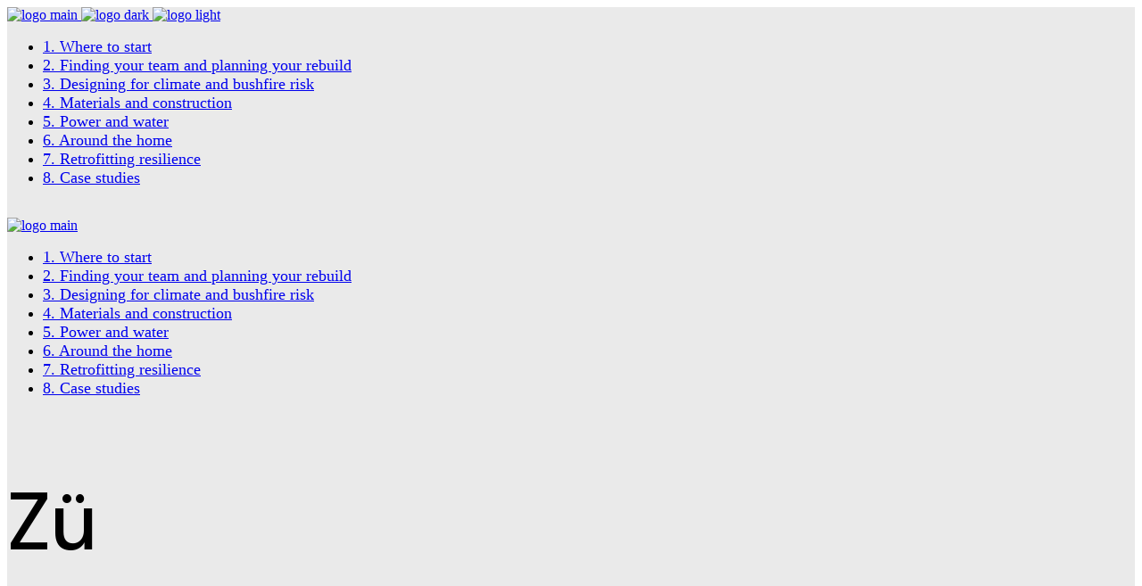

--- FILE ---
content_type: text/html; charset=UTF-8
request_url: http://greenrebuildtoolkit.com/drop-us-a-note/
body_size: 17749
content:
<!DOCTYPE html>
<html lang="en">
<head>
	<meta charset="UTF-8">
	<meta name="viewport" content="width=device-width, initial-scale=1, user-scalable=yes">
	<link rel="profile" href="https://gmpg.org/xfn/11">

	<title>Drop Us A Note &#8211; Green Rebuild Toolkit</title>
<meta name='robots' content='max-image-preview:large' />
<link rel='dns-prefetch' href='//fonts.googleapis.com' />
<link rel="alternate" type="application/rss+xml" title="Green Rebuild Toolkit &raquo; Feed" href="http://greenrebuildtoolkit.com/feed/" />
<link rel="alternate" type="application/rss+xml" title="Green Rebuild Toolkit &raquo; Comments Feed" href="http://greenrebuildtoolkit.com/comments/feed/" />
<link rel="alternate" title="oEmbed (JSON)" type="application/json+oembed" href="http://greenrebuildtoolkit.com/wp-json/oembed/1.0/embed?url=http%3A%2F%2Fgreenrebuildtoolkit.com%2Fdrop-us-a-note%2F" />
<link rel="alternate" title="oEmbed (XML)" type="text/xml+oembed" href="http://greenrebuildtoolkit.com/wp-json/oembed/1.0/embed?url=http%3A%2F%2Fgreenrebuildtoolkit.com%2Fdrop-us-a-note%2F&#038;format=xml" />
<style id='wp-img-auto-sizes-contain-inline-css' type='text/css'>
img:is([sizes=auto i],[sizes^="auto," i]){contain-intrinsic-size:3000px 1500px}
/*# sourceURL=wp-img-auto-sizes-contain-inline-css */
</style>
<link rel='stylesheet' id='sbi_styles-css' href='http://greenrebuildtoolkit.com/wp-content/plugins/instagram-feed/css/sbi-styles.min.css?ver=6.9.1' type='text/css' media='all' />
<link rel='stylesheet' id='dripicons-css' href='http://greenrebuildtoolkit.com/wp-content/plugins/zermatt-core/inc/icons/dripicons/assets/css/dripicons.min.css?ver=6.9' type='text/css' media='all' />
<link rel='stylesheet' id='elegant-icons-css' href='http://greenrebuildtoolkit.com/wp-content/plugins/zermatt-core/inc/icons/elegant-icons/assets/css/elegant-icons.min.css?ver=6.9' type='text/css' media='all' />
<link rel='stylesheet' id='font-awesome-css' href='http://greenrebuildtoolkit.com/wp-content/plugins/zermatt-core/inc/icons/font-awesome/assets/css/all.min.css?ver=6.9' type='text/css' media='all' />
<link rel='stylesheet' id='ionicons-css' href='http://greenrebuildtoolkit.com/wp-content/plugins/zermatt-core/inc/icons/ionicons/assets/css/ionicons.min.css?ver=6.9' type='text/css' media='all' />
<link rel='stylesheet' id='linea-icons-css' href='http://greenrebuildtoolkit.com/wp-content/plugins/zermatt-core/inc/icons/linea-icons/assets/css/linea-icons.min.css?ver=6.9' type='text/css' media='all' />
<link rel='stylesheet' id='linear-icons-css' href='http://greenrebuildtoolkit.com/wp-content/plugins/zermatt-core/inc/icons/linear-icons/assets/css/linear-icons.min.css?ver=6.9' type='text/css' media='all' />
<link rel='stylesheet' id='material-icons-css' href='https://fonts.googleapis.com/icon?family=Material+Icons&#038;ver=6.9' type='text/css' media='all' />
<link rel='stylesheet' id='simple-line-icons-css' href='http://greenrebuildtoolkit.com/wp-content/plugins/zermatt-core/inc/icons/simple-line-icons/assets/css/simple-line-icons.min.css?ver=6.9' type='text/css' media='all' />
<style id='wp-emoji-styles-inline-css' type='text/css'>

	img.wp-smiley, img.emoji {
		display: inline !important;
		border: none !important;
		box-shadow: none !important;
		height: 1em !important;
		width: 1em !important;
		margin: 0 0.07em !important;
		vertical-align: -0.1em !important;
		background: none !important;
		padding: 0 !important;
	}
/*# sourceURL=wp-emoji-styles-inline-css */
</style>
<style id='classic-theme-styles-inline-css' type='text/css'>
/*! This file is auto-generated */
.wp-block-button__link{color:#fff;background-color:#32373c;border-radius:9999px;box-shadow:none;text-decoration:none;padding:calc(.667em + 2px) calc(1.333em + 2px);font-size:1.125em}.wp-block-file__button{background:#32373c;color:#fff;text-decoration:none}
/*# sourceURL=/wp-includes/css/classic-themes.min.css */
</style>
<link rel='stylesheet' id='contact-form-7-css' href='http://greenrebuildtoolkit.com/wp-content/plugins/contact-form-7/includes/css/styles.css?ver=6.1' type='text/css' media='all' />
<link rel='stylesheet' id='ctf_styles-css' href='http://greenrebuildtoolkit.com/wp-content/plugins/custom-twitter-feeds/css/ctf-styles.min.css?ver=2.3.1' type='text/css' media='all' />
<link rel='stylesheet' id='rs-plugin-settings-css' href='http://greenrebuildtoolkit.com/wp-content/plugins/revslider/public/assets/css/rs6.css?ver=6.2.23' type='text/css' media='all' />
<style id='rs-plugin-settings-inline-css' type='text/css'>
#rs-demo-id {}
/*# sourceURL=rs-plugin-settings-inline-css */
</style>
<link rel='stylesheet' id='select2-css' href='http://greenrebuildtoolkit.com/wp-content/plugins/qode-framework/inc/common/assets/plugins/select2/select2.min.css?ver=6.9' type='text/css' media='all' />
<link rel='stylesheet' id='zermatt-core-dashboard-style-css' href='http://greenrebuildtoolkit.com/wp-content/plugins/zermatt-core/inc/core-dashboard/assets/css/core-dashboard.min.css?ver=6.9' type='text/css' media='all' />
<link rel='stylesheet' id='perfect-scrollbar-css' href='http://greenrebuildtoolkit.com/wp-content/plugins/zermatt-core/assets/plugins/perfect-scrollbar/perfect-scrollbar.css?ver=6.9' type='text/css' media='all' />
<link rel='stylesheet' id='swiper-css' href='http://greenrebuildtoolkit.com/wp-content/plugins/elementor/assets/lib/swiper/v8/css/swiper.min.css?ver=8.4.5' type='text/css' media='all' />
<link rel='stylesheet' id='zermatt-main-css' href='http://greenrebuildtoolkit.com/wp-content/themes/zermatt/assets/css/main.min.css?ver=6.9' type='text/css' media='all' />
<link rel='stylesheet' id='zermatt-core-style-css' href='http://greenrebuildtoolkit.com/wp-content/plugins/zermatt-core/assets/css/zermatt-core.min.css?ver=6.9' type='text/css' media='all' />
<link rel='stylesheet' id='magnific-popup-css' href='http://greenrebuildtoolkit.com/wp-content/themes/zermatt/assets/plugins/magnific-popup/magnific-popup.css?ver=6.9' type='text/css' media='all' />
<link rel='stylesheet' id='zermatt-google-fonts-css' href='https://fonts.googleapis.com/css?family=DM+Sans%3A400%2C500%2C600%2C700%7CDM+Sans%3A400%2C500%2C600%2C700%7CEczar%3A400%2C500%2C600%2C700&#038;subset=latin-ext&#038;ver=1.0.0' type='text/css' media='all' />
<link rel='stylesheet' id='zermatt-style-css' href='http://greenrebuildtoolkit.com/wp-content/themes/zermatt/style.css?ver=6.9' type='text/css' media='all' />
<style id='zermatt-style-inline-css' type='text/css'>
#qodef-page-footer-top-area { background-color: #eaeaea;}#qodef-page-footer-bottom-area { background-color: rgba(255,255,255,0);}#qodef-page-wrapper { background-color: #eaeaea;}#qodef-page-inner { padding: 0 0 ;}@media only screen and (max-width: 1024px) { #qodef-page-inner { padding: 0 0 ;}}.qodef-h1 a:hover, h1 a:hover, .qodef-h2 a:hover, h2 a:hover, .qodef-h3 a:hover, h3 a:hover, .qodef-h4 a:hover, h4 a:hover, .qodef-h5 a:hover, h5 a:hover, .qodef-h6 a:hover, h6 a:hover, a:hover, p a:hover, .qodef-theme-button:hover, #qodef-page-header .widget_icl_lang_sel_widget .wpml-ls-legacy-dropdown .wpml-ls-item-toggle:hover, #qodef-page-header .widget_icl_lang_sel_widget .wpml-ls-legacy-dropdown-click .wpml-ls-item-toggle:hover, #qodef-page-header .widget_icl_lang_sel_widget .wpml-ls-legacy-dropdown .wpml-ls-sub-menu .wpml-ls-item a:hover, #qodef-page-header .widget_icl_lang_sel_widget .wpml-ls-legacy-dropdown-click .wpml-ls-sub-menu .wpml-ls-item a:hover, #qodef-page-header .widget_icl_lang_sel_widget .wpml-ls-legacy-list-horizontal ul li a:hover, #qodef-page-header .widget_icl_lang_sel_widget .wpml-ls-legacy-list-vertical ul li a:hover, #qodef-page-mobile-header .widget_icl_lang_sel_widget .wpml-ls-legacy-dropdown .wpml-ls-item-toggle:hover, #qodef-page-mobile-header .widget_icl_lang_sel_widget .wpml-ls-legacy-dropdown-click .wpml-ls-item-toggle:hover, #qodef-page-mobile-header .widget_icl_lang_sel_widget .wpml-ls-legacy-dropdown .wpml-ls-sub-menu .wpml-ls-item a:hover, #qodef-page-mobile-header .widget_icl_lang_sel_widget .wpml-ls-legacy-dropdown-click .wpml-ls-sub-menu .wpml-ls-item a:hover, #qodef-page-mobile-header .widget_icl_lang_sel_widget .wpml-ls-legacy-list-horizontal ul li a:hover, #qodef-page-mobile-header .widget_icl_lang_sel_widget .wpml-ls-legacy-list-vertical ul li a:hover, #qodef-page-sidebar .widget_icl_lang_sel_widget .wpml-ls-legacy-dropdown .wpml-ls-item-toggle:hover, #qodef-page-sidebar .widget_icl_lang_sel_widget .wpml-ls-legacy-dropdown-click .wpml-ls-item-toggle:hover, #qodef-page-sidebar .widget_icl_lang_sel_widget .wpml-ls-legacy-dropdown .wpml-ls-sub-menu .wpml-ls-item a:hover, #qodef-page-sidebar .widget_icl_lang_sel_widget .wpml-ls-legacy-dropdown-click .wpml-ls-sub-menu .wpml-ls-item a:hover, #qodef-page-sidebar .widget_icl_lang_sel_widget .wpml-ls-legacy-list-horizontal ul li a:hover, #qodef-page-sidebar .widget_icl_lang_sel_widget .wpml-ls-legacy-list-vertical ul li a:hover, #qodef-page-footer .widget_icl_lang_sel_widget .wpml-ls-legacy-dropdown .wpml-ls-item-toggle:hover, #qodef-page-footer .widget_icl_lang_sel_widget .wpml-ls-legacy-dropdown-click .wpml-ls-item-toggle:hover, #qodef-page-footer .widget_icl_lang_sel_widget .wpml-ls-legacy-dropdown .wpml-ls-sub-menu .wpml-ls-item a:hover, #qodef-page-footer .widget_icl_lang_sel_widget .wpml-ls-legacy-dropdown-click .wpml-ls-sub-menu .wpml-ls-item a:hover, #qodef-side-area .widget_icl_lang_sel_widget .wpml-ls-legacy-dropdown .wpml-ls-item-toggle:hover, #qodef-side-area .widget_icl_lang_sel_widget .wpml-ls-legacy-dropdown-click .wpml-ls-item-toggle:hover, #qodef-side-area .widget_icl_lang_sel_widget .wpml-ls-legacy-dropdown .wpml-ls-sub-menu .wpml-ls-item a:hover, #qodef-side-area .widget_icl_lang_sel_widget .wpml-ls-legacy-dropdown-click .wpml-ls-sub-menu .wpml-ls-item a:hover, .wp-block-file:hover, .qodef-m-pagination.qodef--infinite-scroll .qodef-infinite-scroll-spinner, .qodef-pagination--on.qodef-pagination-type--load-more .qodef-loading-spinner, .qodef-single-links>span:not(.qodef-m-single-links-title), .qodef-search .qodef-search-form .qodef-search-form-button:hover, .widget .qodef-widget-title a:hover, .widget a:hover, .widget.widget_calendar tfoot a:hover, .widget.widget_search button:hover, .widget.widget_recent_entries ul li a:hover, #qodef-top-area .widget .qodef-widget-title a:hover, #qodef-top-area .widget a:hover, #qodef-top-area .widget.widget_calendar tfoot a:hover, #qodef-top-area .widget.widget_search button:hover, #qodef-top-area .widget.widget_recent_entries ul li a:hover, #qodef-fullscreen-widget-area .widget .qodef-widget-title a:hover, #qodef-fullscreen-widget-area .widget a:hover, #qodef-fullscreen-widget-area .widget.widget_calendar tfoot a:hover, #qodef-fullscreen-widget-area .widget.widget_search button:hover, #qodef-fullscreen-widget-area .widget.widget_recent_entries ul li a:hover, #qodef-page-footer .widget .qodef-widget-title a:hover, #qodef-page-footer .widget a:hover, #qodef-page-footer .widget.widget_calendar tfoot a:hover, #qodef-page-footer .widget.widget_search button:hover, #qodef-page-footer .widget.widget_recent_entries ul li a:hover, #qodef-side-area .widget .qodef-widget-title a:hover, #qodef-side-area .widget a:hover, #qodef-side-area .widget.widget_calendar tfoot a:hover, #qodef-side-area .widget.widget_search button:hover, #qodef-side-area .widget.widget_recent_entries ul li a:hover, #qodef-page-sidebar .widget .qodef-widget-title a:hover, #qodef-page-sidebar .widget a:hover, #qodef-page-sidebar .widget.widget_calendar tfoot a:hover, #qodef-page-sidebar .widget.widget_search button:hover, #qodef-page-sidebar .widget.widget_recent_entries ul li a:hover, .qodef-mega-menu-widget-holder .widget .qodef-widget-title a:hover, .qodef-mega-menu-widget-holder .widget a:hover, .qodef-mega-menu-widget-holder .widget.widget_calendar tfoot a:hover, .qodef-mega-menu-widget-holder .widget.widget_search button:hover, .qodef-mega-menu-widget-holder .widget.widget_recent_entries ul li a:hover, .qodef-header--vertical .widget.widget_search button:hover, .woocommerce-account .woocommerce-MyAccount-navigation ul li.is-active a, .widget.widget_layered_nav ul li.chosen a, .widget.widget_product_search button:hover, .widget.widget_product_tag_cloud .tagcloud a:hover, .widget.widget_recent_reviews a:hover, #qodef-page-footer .widget.widget_layered_nav ul li.chosen a, #qodef-page-footer .widget.widget_product_search button:hover, #qodef-page-footer .widget.widget_product_tag_cloud .tagcloud a:hover, #qodef-page-footer .widget.widget_recent_reviews a:hover, #qodef-multiple-map-notice, .qodef-map-marker-holder .qodef-info-window-inner .qodef-info-window-link:hover~.qodef-info-window-details .qodef-info-window-title, #qodef-page-popup-modal .qodef-m-close:hover, #qodef-top-area .qodef-woo-dropdown-cart .qodef-woo-dropdown-items a:hover, .qodef-horizontal-full-skin-dark .qodef-portfolio-list.qodef-item-layout--info-custom .qodef-e-title a:hover, .qodef-portfolio-list.qodef-item-layout--info-minimal .qodef-e-info-category a:hover, .qodef-reviews-per-criteria .qodef-item-reviews-average-rating, .qodef-search-cover-form .qodef-m-form-field, .qodef-search-cover-form .qodef-m-form-field:focus, .qodef-fullscreen-search-holder .qodef-m-form-submit:hover, .qodef-banner .qodef-m-text-field, .qodef-button.qodef-layout--textual:hover, #qodef-page-spinner .qodef-m-inner, .qodef-page-title .qodef-breadcrumbs a:hover, .qodef-weather-widget .qodef-m-weather-icon, .qodef-weather-widget .qodef-e-heading-description { color: #000000;}#qodef-page-footer-bottom-area .qodef-footer-bottom-custom:hover, .wp-block-cover-image h1 a:hover, .wp-block-cover-image h2 a:hover, .wp-block-cover-image h3 a:hover, .wp-block-cover-image h4 a:hover, .wp-block-cover-image h5 a:hover, .wp-block-cover-image h6 a:hover, .wp-block-cover-image p a:hover, .wp-block-cover h1 a:hover, .wp-block-cover h2 a:hover, .wp-block-cover h3 a:hover, .wp-block-cover h4 a:hover, .wp-block-cover h5 a:hover, .wp-block-cover h6 a:hover, .wp-block-cover p a:hover, .qodef-contact-form-7 .qodef-cf7-inline button.qodef-layout--textual:hover { color: #000000!important;}.qodef-theme-button:hover, button[type=submit]:hover, input[type=submit]:hover, .wp-block-button .wp-block-button__link:hover, .wp-block-button.is-style-outline .wp-block-button__link:hover, .widget.widget_calendar #today, #qodef-top-area .widget.widget_calendar #today, #qodef-fullscreen-widget-area .widget.widget_calendar #today, #qodef-page-footer .widget.widget_calendar #today, #qodef-side-area .widget.widget_calendar #today, #qodef-page-sidebar .widget.widget_calendar #today, .qodef-mega-menu-widget-holder .widget.widget_calendar #today, #qodef-woo-page .qodef-woo-product-mark, .qodef-woo-shortcode .qodef-woo-product-mark, .woocommerce-page div.woocommerce>.return-to-shop a:hover, .woocommerce-account .button:hover, .widget.woocommerce .button:hover, .widget.widget_price_filter .price_slider_wrapper .ui-widget-content .ui-slider-handle, .widget.widget_price_filter .price_slider_wrapper .ui-widget-content .ui-slider-range, #qodef-page-footer .widget.widget_price_filter .price_slider_wrapper .ui-widget-content .ui-slider-handle, #qodef-page-footer .widget.widget_price_filter .price_slider_wrapper .ui-widget-content .ui-slider-range, .qodef-places-geo-radius .noUi-target .noUi-connect, .qodef-places-geo-radius .noUi-target .noUi-handle, .qodef-woo-dropdown-cart .qodef-m-action-link:hover, .qodef-woo-side-area-cart .qodef-m-action-link:hover, .qodef-button.qodef-layout--filled.qodef-html--link:hover, .qodef-button.qodef-layout--outlined:hover, .qodef-icon-holder.qodef-layout--circle, .qodef-icon-holder.qodef-layout--square, #qodef-page-spinner.qodef-layout--progress-bar .qodef-m-spinner-line-front, .widget.widget_zermatt_core_social_icons_group .qodef-icon-holder.qodef-layout--circle { background-color: #000000;}.wp-block-button.is-style-outline .wp-block-button__link:hover, .widget.woocommerce .button:hover, .qodef-button.qodef-layout--outlined:hover { border-color: #000000;}#qodef-custom-cursor .qodef-cursor-dot, .qodef-horizontal-full-skin-light #qodef-custom-cursor.qodef--view .qodef-cursor-dot { fill: #000000;}.qodef-theme-button:hover { stroke: #000000;}.qodef-header--vertical #qodef-page-header { background-image: url(http://greenrebuildtoolkit.com/wp-content/uploads/2020/07/h3-img-01.jpg);}p { font-family: DM Sans;}h1 { font-family: DM Sans;}h2 { font-family: DM Sans;}h3 { font-family: DM Sans;}h5 { font-family: DM Sans;}h6 { font-family: DM Sans;}.qodef-header--standard #qodef-page-header { background-color: #eaeaea;}.qodef-header--standard #qodef-page-header .qodef--static { background-color: #eaeaea;}@media only screen and (max-width: 680px){h1 { font-size: 54px;}}
/*# sourceURL=zermatt-style-inline-css */
</style>
<link rel='stylesheet' id='zermatt-core-elementor-css' href='http://greenrebuildtoolkit.com/wp-content/plugins/zermatt-core/inc/plugins/elementor/assets/css/elementor.min.css?ver=6.9' type='text/css' media='all' />
<link rel='stylesheet' id='elementor-icons-css' href='http://greenrebuildtoolkit.com/wp-content/plugins/elementor/assets/lib/eicons/css/elementor-icons.min.css?ver=5.43.0' type='text/css' media='all' />
<link rel='stylesheet' id='elementor-frontend-css' href='http://greenrebuildtoolkit.com/wp-content/plugins/elementor/assets/css/frontend.min.css?ver=3.30.3' type='text/css' media='all' />
<link rel='stylesheet' id='elementor-post-8-css' href='http://greenrebuildtoolkit.com/wp-content/uploads/elementor/css/post-8.css?ver=1731902483' type='text/css' media='all' />
<link rel='stylesheet' id='sbistyles-css' href='http://greenrebuildtoolkit.com/wp-content/plugins/instagram-feed/css/sbi-styles.min.css?ver=6.9.1' type='text/css' media='all' />
<link rel='stylesheet' id='widget-text-editor-css' href='http://greenrebuildtoolkit.com/wp-content/plugins/elementor/assets/css/widget-text-editor.min.css?ver=3.30.3' type='text/css' media='all' />
<link rel='stylesheet' id='elementor-post-2320-css' href='http://greenrebuildtoolkit.com/wp-content/uploads/elementor/css/post-2320.css?ver=1732298154' type='text/css' media='all' />
<link rel='stylesheet' id='elementor-gf-local-roboto-css' href='http://greenrebuildtoolkit.com/wp-content/uploads/elementor/google-fonts/css/roboto.css?ver=1753366966' type='text/css' media='all' />
<link rel='stylesheet' id='elementor-gf-local-robotoslab-css' href='http://greenrebuildtoolkit.com/wp-content/uploads/elementor/google-fonts/css/robotoslab.css?ver=1753366973' type='text/css' media='all' />
<script type="text/javascript" src="http://greenrebuildtoolkit.com/wp-includes/js/jquery/jquery.min.js?ver=3.7.1" id="jquery-core-js"></script>
<script type="text/javascript" src="http://greenrebuildtoolkit.com/wp-includes/js/jquery/jquery-migrate.min.js?ver=3.4.1" id="jquery-migrate-js"></script>
<script type="text/javascript" src="http://greenrebuildtoolkit.com/wp-content/plugins/revslider/public/assets/js/rbtools.min.js?ver=6.2.23" id="tp-tools-js"></script>
<script type="text/javascript" src="http://greenrebuildtoolkit.com/wp-content/plugins/revslider/public/assets/js/rs6.min.js?ver=6.2.23" id="revmin-js"></script>
<link rel="https://api.w.org/" href="http://greenrebuildtoolkit.com/wp-json/" /><link rel="alternate" title="JSON" type="application/json" href="http://greenrebuildtoolkit.com/wp-json/wp/v2/pages/2320" /><link rel="EditURI" type="application/rsd+xml" title="RSD" href="http://greenrebuildtoolkit.com/xmlrpc.php?rsd" />
<meta name="generator" content="WordPress 6.9" />
<link rel="canonical" href="http://greenrebuildtoolkit.com/drop-us-a-note/" />
<link rel='shortlink' href='http://greenrebuildtoolkit.com/?p=2320' />

		<!-- GA Google Analytics @ https://m0n.co/ga -->
		<script async src="https://www.googletagmanager.com/gtag/js?id=G-SN30KHFXL3"></script>
		<script>
			window.dataLayer = window.dataLayer || [];
			function gtag(){dataLayer.push(arguments);}
			gtag('js', new Date());
			gtag('config', 'G-SN30KHFXL3');
		</script>

	<meta name="generator" content="Elementor 3.30.3; features: additional_custom_breakpoints; settings: css_print_method-external, google_font-enabled, font_display-auto">
			<style>
				.e-con.e-parent:nth-of-type(n+4):not(.e-lazyloaded):not(.e-no-lazyload),
				.e-con.e-parent:nth-of-type(n+4):not(.e-lazyloaded):not(.e-no-lazyload) * {
					background-image: none !important;
				}
				@media screen and (max-height: 1024px) {
					.e-con.e-parent:nth-of-type(n+3):not(.e-lazyloaded):not(.e-no-lazyload),
					.e-con.e-parent:nth-of-type(n+3):not(.e-lazyloaded):not(.e-no-lazyload) * {
						background-image: none !important;
					}
				}
				@media screen and (max-height: 640px) {
					.e-con.e-parent:nth-of-type(n+2):not(.e-lazyloaded):not(.e-no-lazyload),
					.e-con.e-parent:nth-of-type(n+2):not(.e-lazyloaded):not(.e-no-lazyload) * {
						background-image: none !important;
					}
				}
			</style>
			<meta name="generator" content="Powered by Slider Revolution 6.2.23 - responsive, Mobile-Friendly Slider Plugin for WordPress with comfortable drag and drop interface." />
<script type="text/javascript">function setREVStartSize(e){
			//window.requestAnimationFrame(function() {				 
				window.RSIW = window.RSIW===undefined ? window.innerWidth : window.RSIW;	
				window.RSIH = window.RSIH===undefined ? window.innerHeight : window.RSIH;	
				try {								
					var pw = document.getElementById(e.c).parentNode.offsetWidth,
						newh;
					pw = pw===0 || isNaN(pw) ? window.RSIW : pw;
					e.tabw = e.tabw===undefined ? 0 : parseInt(e.tabw);
					e.thumbw = e.thumbw===undefined ? 0 : parseInt(e.thumbw);
					e.tabh = e.tabh===undefined ? 0 : parseInt(e.tabh);
					e.thumbh = e.thumbh===undefined ? 0 : parseInt(e.thumbh);
					e.tabhide = e.tabhide===undefined ? 0 : parseInt(e.tabhide);
					e.thumbhide = e.thumbhide===undefined ? 0 : parseInt(e.thumbhide);
					e.mh = e.mh===undefined || e.mh=="" || e.mh==="auto" ? 0 : parseInt(e.mh,0);		
					if(e.layout==="fullscreen" || e.l==="fullscreen") 						
						newh = Math.max(e.mh,window.RSIH);					
					else{					
						e.gw = Array.isArray(e.gw) ? e.gw : [e.gw];
						for (var i in e.rl) if (e.gw[i]===undefined || e.gw[i]===0) e.gw[i] = e.gw[i-1];					
						e.gh = e.el===undefined || e.el==="" || (Array.isArray(e.el) && e.el.length==0)? e.gh : e.el;
						e.gh = Array.isArray(e.gh) ? e.gh : [e.gh];
						for (var i in e.rl) if (e.gh[i]===undefined || e.gh[i]===0) e.gh[i] = e.gh[i-1];
											
						var nl = new Array(e.rl.length),
							ix = 0,						
							sl;					
						e.tabw = e.tabhide>=pw ? 0 : e.tabw;
						e.thumbw = e.thumbhide>=pw ? 0 : e.thumbw;
						e.tabh = e.tabhide>=pw ? 0 : e.tabh;
						e.thumbh = e.thumbhide>=pw ? 0 : e.thumbh;					
						for (var i in e.rl) nl[i] = e.rl[i]<window.RSIW ? 0 : e.rl[i];
						sl = nl[0];									
						for (var i in nl) if (sl>nl[i] && nl[i]>0) { sl = nl[i]; ix=i;}															
						var m = pw>(e.gw[ix]+e.tabw+e.thumbw) ? 1 : (pw-(e.tabw+e.thumbw)) / (e.gw[ix]);					
						newh =  (e.gh[ix] * m) + (e.tabh + e.thumbh);
					}				
					if(window.rs_init_css===undefined) window.rs_init_css = document.head.appendChild(document.createElement("style"));					
					document.getElementById(e.c).height = newh+"px";
					window.rs_init_css.innerHTML += "#"+e.c+"_wrapper { height: "+newh+"px }";				
				} catch(e){
					console.log("Failure at Presize of Slider:" + e)
				}					   
			//});
		  };</script>
		<style type="text/css" id="wp-custom-css">
			.qodef-m-title {  
	padding-left: 0px;
}
.qodef-menu-item-text {font-size: 18px;}

.qodef-m-text {display: none;

}

.logobottomright {
    position:relative;
}
.renew {
    position:absolute;
	margin-top:150px;
    right:0;
}

.grecaptcha-badge { visibility: hidden; }

		</style>
		<style id='global-styles-inline-css' type='text/css'>
:root{--wp--preset--aspect-ratio--square: 1;--wp--preset--aspect-ratio--4-3: 4/3;--wp--preset--aspect-ratio--3-4: 3/4;--wp--preset--aspect-ratio--3-2: 3/2;--wp--preset--aspect-ratio--2-3: 2/3;--wp--preset--aspect-ratio--16-9: 16/9;--wp--preset--aspect-ratio--9-16: 9/16;--wp--preset--color--black: #000000;--wp--preset--color--cyan-bluish-gray: #abb8c3;--wp--preset--color--white: #ffffff;--wp--preset--color--pale-pink: #f78da7;--wp--preset--color--vivid-red: #cf2e2e;--wp--preset--color--luminous-vivid-orange: #ff6900;--wp--preset--color--luminous-vivid-amber: #fcb900;--wp--preset--color--light-green-cyan: #7bdcb5;--wp--preset--color--vivid-green-cyan: #00d084;--wp--preset--color--pale-cyan-blue: #8ed1fc;--wp--preset--color--vivid-cyan-blue: #0693e3;--wp--preset--color--vivid-purple: #9b51e0;--wp--preset--gradient--vivid-cyan-blue-to-vivid-purple: linear-gradient(135deg,rgb(6,147,227) 0%,rgb(155,81,224) 100%);--wp--preset--gradient--light-green-cyan-to-vivid-green-cyan: linear-gradient(135deg,rgb(122,220,180) 0%,rgb(0,208,130) 100%);--wp--preset--gradient--luminous-vivid-amber-to-luminous-vivid-orange: linear-gradient(135deg,rgb(252,185,0) 0%,rgb(255,105,0) 100%);--wp--preset--gradient--luminous-vivid-orange-to-vivid-red: linear-gradient(135deg,rgb(255,105,0) 0%,rgb(207,46,46) 100%);--wp--preset--gradient--very-light-gray-to-cyan-bluish-gray: linear-gradient(135deg,rgb(238,238,238) 0%,rgb(169,184,195) 100%);--wp--preset--gradient--cool-to-warm-spectrum: linear-gradient(135deg,rgb(74,234,220) 0%,rgb(151,120,209) 20%,rgb(207,42,186) 40%,rgb(238,44,130) 60%,rgb(251,105,98) 80%,rgb(254,248,76) 100%);--wp--preset--gradient--blush-light-purple: linear-gradient(135deg,rgb(255,206,236) 0%,rgb(152,150,240) 100%);--wp--preset--gradient--blush-bordeaux: linear-gradient(135deg,rgb(254,205,165) 0%,rgb(254,45,45) 50%,rgb(107,0,62) 100%);--wp--preset--gradient--luminous-dusk: linear-gradient(135deg,rgb(255,203,112) 0%,rgb(199,81,192) 50%,rgb(65,88,208) 100%);--wp--preset--gradient--pale-ocean: linear-gradient(135deg,rgb(255,245,203) 0%,rgb(182,227,212) 50%,rgb(51,167,181) 100%);--wp--preset--gradient--electric-grass: linear-gradient(135deg,rgb(202,248,128) 0%,rgb(113,206,126) 100%);--wp--preset--gradient--midnight: linear-gradient(135deg,rgb(2,3,129) 0%,rgb(40,116,252) 100%);--wp--preset--font-size--small: 13px;--wp--preset--font-size--medium: 20px;--wp--preset--font-size--large: 36px;--wp--preset--font-size--x-large: 42px;--wp--preset--spacing--20: 0.44rem;--wp--preset--spacing--30: 0.67rem;--wp--preset--spacing--40: 1rem;--wp--preset--spacing--50: 1.5rem;--wp--preset--spacing--60: 2.25rem;--wp--preset--spacing--70: 3.38rem;--wp--preset--spacing--80: 5.06rem;--wp--preset--shadow--natural: 6px 6px 9px rgba(0, 0, 0, 0.2);--wp--preset--shadow--deep: 12px 12px 50px rgba(0, 0, 0, 0.4);--wp--preset--shadow--sharp: 6px 6px 0px rgba(0, 0, 0, 0.2);--wp--preset--shadow--outlined: 6px 6px 0px -3px rgb(255, 255, 255), 6px 6px rgb(0, 0, 0);--wp--preset--shadow--crisp: 6px 6px 0px rgb(0, 0, 0);}:where(.is-layout-flex){gap: 0.5em;}:where(.is-layout-grid){gap: 0.5em;}body .is-layout-flex{display: flex;}.is-layout-flex{flex-wrap: wrap;align-items: center;}.is-layout-flex > :is(*, div){margin: 0;}body .is-layout-grid{display: grid;}.is-layout-grid > :is(*, div){margin: 0;}:where(.wp-block-columns.is-layout-flex){gap: 2em;}:where(.wp-block-columns.is-layout-grid){gap: 2em;}:where(.wp-block-post-template.is-layout-flex){gap: 1.25em;}:where(.wp-block-post-template.is-layout-grid){gap: 1.25em;}.has-black-color{color: var(--wp--preset--color--black) !important;}.has-cyan-bluish-gray-color{color: var(--wp--preset--color--cyan-bluish-gray) !important;}.has-white-color{color: var(--wp--preset--color--white) !important;}.has-pale-pink-color{color: var(--wp--preset--color--pale-pink) !important;}.has-vivid-red-color{color: var(--wp--preset--color--vivid-red) !important;}.has-luminous-vivid-orange-color{color: var(--wp--preset--color--luminous-vivid-orange) !important;}.has-luminous-vivid-amber-color{color: var(--wp--preset--color--luminous-vivid-amber) !important;}.has-light-green-cyan-color{color: var(--wp--preset--color--light-green-cyan) !important;}.has-vivid-green-cyan-color{color: var(--wp--preset--color--vivid-green-cyan) !important;}.has-pale-cyan-blue-color{color: var(--wp--preset--color--pale-cyan-blue) !important;}.has-vivid-cyan-blue-color{color: var(--wp--preset--color--vivid-cyan-blue) !important;}.has-vivid-purple-color{color: var(--wp--preset--color--vivid-purple) !important;}.has-black-background-color{background-color: var(--wp--preset--color--black) !important;}.has-cyan-bluish-gray-background-color{background-color: var(--wp--preset--color--cyan-bluish-gray) !important;}.has-white-background-color{background-color: var(--wp--preset--color--white) !important;}.has-pale-pink-background-color{background-color: var(--wp--preset--color--pale-pink) !important;}.has-vivid-red-background-color{background-color: var(--wp--preset--color--vivid-red) !important;}.has-luminous-vivid-orange-background-color{background-color: var(--wp--preset--color--luminous-vivid-orange) !important;}.has-luminous-vivid-amber-background-color{background-color: var(--wp--preset--color--luminous-vivid-amber) !important;}.has-light-green-cyan-background-color{background-color: var(--wp--preset--color--light-green-cyan) !important;}.has-vivid-green-cyan-background-color{background-color: var(--wp--preset--color--vivid-green-cyan) !important;}.has-pale-cyan-blue-background-color{background-color: var(--wp--preset--color--pale-cyan-blue) !important;}.has-vivid-cyan-blue-background-color{background-color: var(--wp--preset--color--vivid-cyan-blue) !important;}.has-vivid-purple-background-color{background-color: var(--wp--preset--color--vivid-purple) !important;}.has-black-border-color{border-color: var(--wp--preset--color--black) !important;}.has-cyan-bluish-gray-border-color{border-color: var(--wp--preset--color--cyan-bluish-gray) !important;}.has-white-border-color{border-color: var(--wp--preset--color--white) !important;}.has-pale-pink-border-color{border-color: var(--wp--preset--color--pale-pink) !important;}.has-vivid-red-border-color{border-color: var(--wp--preset--color--vivid-red) !important;}.has-luminous-vivid-orange-border-color{border-color: var(--wp--preset--color--luminous-vivid-orange) !important;}.has-luminous-vivid-amber-border-color{border-color: var(--wp--preset--color--luminous-vivid-amber) !important;}.has-light-green-cyan-border-color{border-color: var(--wp--preset--color--light-green-cyan) !important;}.has-vivid-green-cyan-border-color{border-color: var(--wp--preset--color--vivid-green-cyan) !important;}.has-pale-cyan-blue-border-color{border-color: var(--wp--preset--color--pale-cyan-blue) !important;}.has-vivid-cyan-blue-border-color{border-color: var(--wp--preset--color--vivid-cyan-blue) !important;}.has-vivid-purple-border-color{border-color: var(--wp--preset--color--vivid-purple) !important;}.has-vivid-cyan-blue-to-vivid-purple-gradient-background{background: var(--wp--preset--gradient--vivid-cyan-blue-to-vivid-purple) !important;}.has-light-green-cyan-to-vivid-green-cyan-gradient-background{background: var(--wp--preset--gradient--light-green-cyan-to-vivid-green-cyan) !important;}.has-luminous-vivid-amber-to-luminous-vivid-orange-gradient-background{background: var(--wp--preset--gradient--luminous-vivid-amber-to-luminous-vivid-orange) !important;}.has-luminous-vivid-orange-to-vivid-red-gradient-background{background: var(--wp--preset--gradient--luminous-vivid-orange-to-vivid-red) !important;}.has-very-light-gray-to-cyan-bluish-gray-gradient-background{background: var(--wp--preset--gradient--very-light-gray-to-cyan-bluish-gray) !important;}.has-cool-to-warm-spectrum-gradient-background{background: var(--wp--preset--gradient--cool-to-warm-spectrum) !important;}.has-blush-light-purple-gradient-background{background: var(--wp--preset--gradient--blush-light-purple) !important;}.has-blush-bordeaux-gradient-background{background: var(--wp--preset--gradient--blush-bordeaux) !important;}.has-luminous-dusk-gradient-background{background: var(--wp--preset--gradient--luminous-dusk) !important;}.has-pale-ocean-gradient-background{background: var(--wp--preset--gradient--pale-ocean) !important;}.has-electric-grass-gradient-background{background: var(--wp--preset--gradient--electric-grass) !important;}.has-midnight-gradient-background{background: var(--wp--preset--gradient--midnight) !important;}.has-small-font-size{font-size: var(--wp--preset--font-size--small) !important;}.has-medium-font-size{font-size: var(--wp--preset--font-size--medium) !important;}.has-large-font-size{font-size: var(--wp--preset--font-size--large) !important;}.has-x-large-font-size{font-size: var(--wp--preset--font-size--x-large) !important;}
/*# sourceURL=global-styles-inline-css */
</style>
<link rel='stylesheet' id='e-swiper-css' href='http://greenrebuildtoolkit.com/wp-content/plugins/elementor/assets/css/conditionals/e-swiper.min.css?ver=3.30.3' type='text/css' media='all' />
</head>
<body class="wp-singular page-template page-template-page-full-width page-template-page-full-width-php page page-id-2320 wp-theme-zermatt qode-framework-1.1.3 qodef-back-to-top--enabled  qodef-header--standard qodef-header-appearance--none qodef-mobile-header--standard qodef-drop-down-second--full-width qodef-drop-down-second--default zermatt-core-1.0.1 zermatt-1.1a qodef-content-grid-1400 qodef-header-standard--left qodef-search--covers-header elementor-default elementor-kit-8 elementor-page elementor-page-2320" itemscope itemtype="https://schema.org/WebPage">
		<div id="qodef-page-wrapper" class="">
		<header id="qodef-page-header" >
		<div id="qodef-page-header-inner" class=" qodef-border--full">
		<a itemprop="url" class="qodef-header-logo-link qodef-height--set" href="http://greenrebuildtoolkit.com/" style="height:120px" rel="home">
	<img fetchpriority="high" width="800" height="1000" src="http://greenrebuildtoolkit.com/wp-content/uploads/2021/04/logo-horizontal-1.png" class="qodef-header-logo-image qodef--main" alt="logo main" itemprop="image" srcset="http://greenrebuildtoolkit.com/wp-content/uploads/2021/04/logo-horizontal-1.png 800w, http://greenrebuildtoolkit.com/wp-content/uploads/2021/04/logo-horizontal-1-240x300.png 240w, http://greenrebuildtoolkit.com/wp-content/uploads/2021/04/logo-horizontal-1-768x960.png 768w" sizes="(max-width: 800px) 100vw, 800px" />	<img width="800" height="1000" src="http://greenrebuildtoolkit.com/wp-content/uploads/2021/04/logo-horizontal-1.png" class="qodef-header-logo-image qodef--dark" alt="logo dark" itemprop="image" srcset="http://greenrebuildtoolkit.com/wp-content/uploads/2021/04/logo-horizontal-1.png 800w, http://greenrebuildtoolkit.com/wp-content/uploads/2021/04/logo-horizontal-1-240x300.png 240w, http://greenrebuildtoolkit.com/wp-content/uploads/2021/04/logo-horizontal-1-768x960.png 768w" sizes="(max-width: 800px) 100vw, 800px" />	<img width="70" height="70" src="http://greenrebuildtoolkit.com/wp-content/uploads/2020/08/logo.png" class="qodef-header-logo-image qodef--light" alt="logo light" itemprop="image" /></a>	<nav class="qodef-header-navigation" role="navigation" aria-label="Top Menu">
		<ul id="menu-vertical-menu-1" class="menu"><li class="menu-item menu-item-type-custom menu-item-object-custom menu-item-7410"><a href="https://greenrebuildtoolkit.com/where-to-start/"><span class="qodef-menu-item-text">1. Where to start</span></a></li>
<li class="menu-item menu-item-type-custom menu-item-object-custom menu-item-7411"><a href="http://greenrebuildtoolkit.com/finding-your-team-and-planning-your-rebuild/"><span class="qodef-menu-item-text">2.  Finding your team and planning your rebuild</span></a></li>
<li class="menu-item menu-item-type-custom menu-item-object-custom menu-item-7412"><a href="http://greenrebuildtoolkit.com/designing-for-climate-and-bushfire-risk/"><span class="qodef-menu-item-text">3. Designing for climate and bushfire risk</span></a></li>
<li class="menu-item menu-item-type-custom menu-item-object-custom menu-item-7413"><a href="https://greenrebuildtoolkit.com/materials-and-construction/"><span class="qodef-menu-item-text">4.  Materials and construction</span></a></li>
<li class="menu-item menu-item-type-custom menu-item-object-custom menu-item-7414"><a href="http://greenrebuildtoolkit.com/power-and-water/"><span class="qodef-menu-item-text">5.  Power and water</span></a></li>
<li class="menu-item menu-item-type-custom menu-item-object-custom menu-item-7416"><a href="http://greenrebuildtoolkit.com/around-the-home/"><span class="qodef-menu-item-text">6. Around the home</span></a></li>
<li class="menu-item menu-item-type-custom menu-item-object-custom menu-item-7417"><a href="https://greenrebuildtoolkit.com/retrofitting-resilience/"><span class="qodef-menu-item-text">7. Retrofitting resilience</span></a></li>
<li class="menu-item menu-item-type-custom menu-item-object-custom menu-item-7418"><a href="https://greenrebuildtoolkit.com/beyond-bal-case-studies/"><span class="qodef-menu-item-text">8.  Case studies</span></a></li>
</ul>	</nav>
	<div class="qodef-widget-holder qodef--one"><!--
		--><div id="zermatt_core_side_area_opener-5" class="widget widget_zermatt_core_side_area_opener qodef-header-widget-area-one" data-area="header-widget-one"><a href="javascript:void(0)"  class="qodef-opener-icon qodef-m qodef-source--predefined qodef-side-area-opener" style="margin: 0 0 0 25px" >
	<span class="qodef-m-icon qodef--open">
		<span class="qodef-m-circles"><span class="qodef-m-circle qodef--1"></span><span class="qodef-m-circle qodef--2"></span><span class="qodef-m-circle qodef--3"></span><span class="qodef-m-circle qodef--4"></span><span class="qodef-m-circle qodef--5"></span><span class="qodef-m-circle qodef--6"></span><span class="qodef-m-circle qodef--7"></span><span class="qodef-m-circle qodef--8"></span><span class="qodef-m-circle qodef--9"></span><span class="qodef-m-circle qodef--10"></span><span class="qodef-m-circle qodef--11"></span><span class="qodef-m-circle qodef--12"></span><span class="qodef-m-circle qodef--13"></span><span class="qodef-m-circle qodef--14"></span><span class="qodef-m-circle qodef--15"></span><span class="qodef-m-circle qodef--16"></span></span>	</span>
		</a></div><!--
	--></div>
	</div>
	</header><header id="qodef-page-mobile-header">
		<div id="qodef-page-mobile-header-inner" class=" qodef-border--full">
		<a itemprop="url" class="qodef-mobile-header-logo-link" href="http://greenrebuildtoolkit.com/" style="height:36px" rel="home">
	<img loading="lazy" width="1290" height="143" src="http://greenrebuildtoolkit.com/wp-content/uploads/2021/04/Logo–green-2-3.png" class="qodef-header-logo-image qodef--main" alt="logo main" itemprop="image" srcset="http://greenrebuildtoolkit.com/wp-content/uploads/2021/04/Logo–green-2-3.png 1290w, http://greenrebuildtoolkit.com/wp-content/uploads/2021/04/Logo–green-2-3-300x33.png 300w, http://greenrebuildtoolkit.com/wp-content/uploads/2021/04/Logo–green-2-3-1024x114.png 1024w, http://greenrebuildtoolkit.com/wp-content/uploads/2021/04/Logo–green-2-3-768x85.png 768w" sizes="(max-width: 1290px) 100vw, 1290px" />	</a><a href="javascript:void(0)"  class="qodef-opener-icon qodef-m qodef-source--predefined qodef-mobile-header-opener"  >
	<span class="qodef-m-icon qodef--open">
		<span class="qodef-m-circles"><span class="qodef-m-circle qodef--1"></span><span class="qodef-m-circle qodef--2"></span><span class="qodef-m-circle qodef--3"></span><span class="qodef-m-circle qodef--4"></span><span class="qodef-m-circle qodef--5"></span><span class="qodef-m-circle qodef--6"></span><span class="qodef-m-circle qodef--7"></span><span class="qodef-m-circle qodef--8"></span><span class="qodef-m-circle qodef--9"></span><span class="qodef-m-circle qodef--10"></span><span class="qodef-m-circle qodef--11"></span><span class="qodef-m-circle qodef--12"></span><span class="qodef-m-circle qodef--13"></span><span class="qodef-m-circle qodef--14"></span><span class="qodef-m-circle qodef--15"></span><span class="qodef-m-circle qodef--16"></span></span>	</span>
			<span class="qodef-m-icon qodef--close">
			<span class="qodef-m-lines"><span class="qodef-m-line qodef--1"></span><span class="qodef-m-line qodef--2"></span></span>		</span>
		</a>	<nav class="qodef-mobile-header-navigation" role="navigation" aria-label="Mobile Menu">
		<ul id="menu-vertical-menu-3" class=""><li class="menu-item menu-item-type-custom menu-item-object-custom menu-item-7410"><a href="https://greenrebuildtoolkit.com/where-to-start/"><span class="qodef-menu-item-text">1. Where to start</span></a></li>
<li class="menu-item menu-item-type-custom menu-item-object-custom menu-item-7411"><a href="http://greenrebuildtoolkit.com/finding-your-team-and-planning-your-rebuild/"><span class="qodef-menu-item-text">2.  Finding your team and planning your rebuild</span></a></li>
<li class="menu-item menu-item-type-custom menu-item-object-custom menu-item-7412"><a href="http://greenrebuildtoolkit.com/designing-for-climate-and-bushfire-risk/"><span class="qodef-menu-item-text">3. Designing for climate and bushfire risk</span></a></li>
<li class="menu-item menu-item-type-custom menu-item-object-custom menu-item-7413"><a href="https://greenrebuildtoolkit.com/materials-and-construction/"><span class="qodef-menu-item-text">4.  Materials and construction</span></a></li>
<li class="menu-item menu-item-type-custom menu-item-object-custom menu-item-7414"><a href="http://greenrebuildtoolkit.com/power-and-water/"><span class="qodef-menu-item-text">5.  Power and water</span></a></li>
<li class="menu-item menu-item-type-custom menu-item-object-custom menu-item-7416"><a href="http://greenrebuildtoolkit.com/around-the-home/"><span class="qodef-menu-item-text">6. Around the home</span></a></li>
<li class="menu-item menu-item-type-custom menu-item-object-custom menu-item-7417"><a href="https://greenrebuildtoolkit.com/retrofitting-resilience/"><span class="qodef-menu-item-text">7. Retrofitting resilience</span></a></li>
<li class="menu-item menu-item-type-custom menu-item-object-custom menu-item-7418"><a href="https://greenrebuildtoolkit.com/beyond-bal-case-studies/"><span class="qodef-menu-item-text">8.  Case studies</span></a></li>
</ul>	</nav>
	</div>
	</header>		<div id="qodef-page-outer">
						<div id="qodef-page-inner" class="qodef-content-full-width"><main id="qodef-page-content" class="qodef-grid qodef-layout--template ">
	<div class="qodef-grid-inner clear">
		<div class="qodef-grid-item qodef-page-content-section qodef-col--12">
			<div data-elementor-type="wp-page" data-elementor-id="2320" class="elementor elementor-2320">
						<section class="elementor-section elementor-top-section elementor-element elementor-element-ae57bba qodef-elementor-content-grid elementor-section-boxed elementor-section-height-default elementor-section-height-default qodef-elementor-stretch-row-no qodef-elementor-overlay-no" data-id="ae57bba" data-element_type="section">
						<div class="elementor-container elementor-column-gap-default">
					<div class="elementor-column elementor-col-50 elementor-top-column elementor-element elementor-element-f2d9a27" data-id="f2d9a27" data-element_type="column">
			<div class="elementor-widget-wrap elementor-element-populated">
						<div class="elementor-element elementor-element-6ee356c elementor-widget elementor-widget-zermatt_core_custom_font" data-id="6ee356c" data-element_type="widget" data-widget_type="zermatt_core_custom_font.default">
				<div class="elementor-widget-container">
					<p class="qodef-shortcode qodef-m  qodef-custom-font qodef-custom-font-1 qodef-layout--simple " style="color: #000000;font-family: Dm Sans;font-size: 90px;line-height: 100px;font-weight: 500">
	Zü	</p>				</div>
				</div>
				<div class="elementor-element elementor-element-8a98b8d elementor-widget elementor-widget-text-editor" data-id="8a98b8d" data-element_type="widget" data-widget_type="text-editor.default">
				<div class="elementor-widget-container">
									<h5><a href="https://www.google.com/maps/place/Bahnhofstrasse+7,+8001+Z%C3%BCrich,+%D0%A8%D0%B2%D0%B0%D1%98%D1%86%D0%B0%D1%80%D1%81%D0%BA%D0%B0/@47.3679722,8.5373269,17z/data=!3m1!4b1!4m5!3m4!1s0x47900a0014d05dfd:0x7b1c38816c3eab52!8m2!3d47.3679686!4d8.5395156?hl" target="_blank" rel="noopener">Zürich, Switzerland Bahnhofstrasse 7 / 11</a></h5>								</div>
				</div>
				<section class="elementor-section elementor-inner-section elementor-element elementor-element-4d17ae1 elementor-section-boxed elementor-section-height-default elementor-section-height-default qodef-elementor-content-no qodef-elementor-stretch-row-no qodef-elementor-overlay-no" data-id="4d17ae1" data-element_type="section">
						<div class="elementor-container elementor-column-gap-default">
					<div class="elementor-column elementor-col-50 elementor-inner-column elementor-element elementor-element-b9e078f" data-id="b9e078f" data-element_type="column">
			<div class="elementor-widget-wrap elementor-element-populated">
						<div class="elementor-element elementor-element-3b29fd5 elementor-widget elementor-widget-zermatt_core_section_title" data-id="3b29fd5" data-element_type="widget" data-widget_type="zermatt_core_section_title.default">
				<div class="elementor-widget-container">
					<div class="qodef-shortcode qodef-m  qodef-section-title qodef-alignment--left ">
			<h5 class="qodef-m-title" >
					Mail			</h5>
		</div>				</div>
				</div>
					</div>
		</div>
				<div class="elementor-column elementor-col-50 elementor-inner-column elementor-element elementor-element-bf6075a" data-id="bf6075a" data-element_type="column">
			<div class="elementor-widget-wrap elementor-element-populated">
						<div class="elementor-element elementor-element-912bed6 elementor-widget elementor-widget-text-editor" data-id="912bed6" data-element_type="widget" data-widget_type="text-editor.default">
				<div class="elementor-widget-container">
									<a href="mailto:zermatt@qode.com"target="_blank">zermatt@qode.com</a>								</div>
				</div>
					</div>
		</div>
					</div>
		</section>
				<section class="elementor-section elementor-inner-section elementor-element elementor-element-ee0005a elementor-section-boxed elementor-section-height-default elementor-section-height-default qodef-elementor-content-no qodef-elementor-stretch-row-no qodef-elementor-overlay-no" data-id="ee0005a" data-element_type="section">
						<div class="elementor-container elementor-column-gap-default">
					<div class="elementor-column elementor-col-50 elementor-inner-column elementor-element elementor-element-761f966" data-id="761f966" data-element_type="column">
			<div class="elementor-widget-wrap elementor-element-populated">
						<div class="elementor-element elementor-element-29ef39d elementor-widget elementor-widget-zermatt_core_section_title" data-id="29ef39d" data-element_type="widget" data-widget_type="zermatt_core_section_title.default">
				<div class="elementor-widget-container">
					<div class="qodef-shortcode qodef-m  qodef-section-title qodef-alignment--left ">
			<h5 class="qodef-m-title" >
					Telephone			</h5>
		</div>				</div>
				</div>
					</div>
		</div>
				<div class="elementor-column elementor-col-50 elementor-inner-column elementor-element elementor-element-075b7f4" data-id="075b7f4" data-element_type="column">
			<div class="elementor-widget-wrap elementor-element-populated">
						<div class="elementor-element elementor-element-8c2a06b elementor-widget elementor-widget-text-editor" data-id="8c2a06b" data-element_type="widget" data-widget_type="text-editor.default">
				<div class="elementor-widget-container">
									<a href="tel:+003123245789"target="_blank"> +003 (12) 3245789</a>								</div>
				</div>
					</div>
		</div>
					</div>
		</section>
					</div>
		</div>
				<div class="elementor-column elementor-col-50 elementor-top-column elementor-element elementor-element-78493b1" data-id="78493b1" data-element_type="column">
			<div class="elementor-widget-wrap elementor-element-populated">
						<div class="elementor-element elementor-element-7613163 elementor-widget elementor-widget-zermatt_core_custom_font" data-id="7613163" data-element_type="widget" data-widget_type="zermatt_core_custom_font.default">
				<div class="elementor-widget-container">
					<p class="qodef-shortcode qodef-m  qodef-custom-font qodef-custom-font-2 qodef-layout--simple " style="color: #000000;font-family: Dm Sans;font-size: 90px;line-height: 100px;font-weight: 500">
	NY	</p>				</div>
				</div>
				<div class="elementor-element elementor-element-f041d46 elementor-widget elementor-widget-text-editor" data-id="f041d46" data-element_type="widget" data-widget_type="text-editor.default">
				<div class="elementor-widget-container">
									<h5><a href="https://www.google.com/maps/place/32+Jones+St,+New+York,+NY+10014,+%D0%A1%D1%98%D0%B5%D0%B4%D0%B8%D1%9A%D0%B5%D0%BD%D0%B5+%D0%94%D1%80%D0%B6%D0%B0%D0%B2%D0%B5/@40.7317356,-74.0051692,17z/data=!3m1!4b1!4m5!3m4!1s0x89c25993a3735033:0x151ce208f6f2b995!8m2!3d40.7317316!4d-74.0029805?hl" target="_blank" rel="noopener">New York, Manhattan Jones Street 32 / 5</a></h5>								</div>
				</div>
				<section class="elementor-section elementor-inner-section elementor-element elementor-element-fba3e76 elementor-section-boxed elementor-section-height-default elementor-section-height-default qodef-elementor-content-no qodef-elementor-stretch-row-no qodef-elementor-overlay-no" data-id="fba3e76" data-element_type="section">
						<div class="elementor-container elementor-column-gap-default">
					<div class="elementor-column elementor-col-50 elementor-inner-column elementor-element elementor-element-2b9a204" data-id="2b9a204" data-element_type="column">
			<div class="elementor-widget-wrap elementor-element-populated">
						<div class="elementor-element elementor-element-2180c3e elementor-widget elementor-widget-zermatt_core_section_title" data-id="2180c3e" data-element_type="widget" data-widget_type="zermatt_core_section_title.default">
				<div class="elementor-widget-container">
					<div class="qodef-shortcode qodef-m  qodef-section-title qodef-alignment--left ">
			<h5 class="qodef-m-title" >
					Mail			</h5>
		</div>				</div>
				</div>
					</div>
		</div>
				<div class="elementor-column elementor-col-50 elementor-inner-column elementor-element elementor-element-9ce8ed2" data-id="9ce8ed2" data-element_type="column">
			<div class="elementor-widget-wrap elementor-element-populated">
						<div class="elementor-element elementor-element-5b899dc elementor-widget elementor-widget-text-editor" data-id="5b899dc" data-element_type="widget" data-widget_type="text-editor.default">
				<div class="elementor-widget-container">
									<a href="mailto:zermatt@qode.com"target="_blank">zermatt@qode.com</a>								</div>
				</div>
					</div>
		</div>
					</div>
		</section>
				<section class="elementor-section elementor-inner-section elementor-element elementor-element-7c8b577 elementor-section-boxed elementor-section-height-default elementor-section-height-default qodef-elementor-content-no qodef-elementor-stretch-row-no qodef-elementor-overlay-no" data-id="7c8b577" data-element_type="section">
						<div class="elementor-container elementor-column-gap-default">
					<div class="elementor-column elementor-col-50 elementor-inner-column elementor-element elementor-element-9996537" data-id="9996537" data-element_type="column">
			<div class="elementor-widget-wrap elementor-element-populated">
						<div class="elementor-element elementor-element-f3c11a2 elementor-widget elementor-widget-zermatt_core_section_title" data-id="f3c11a2" data-element_type="widget" data-widget_type="zermatt_core_section_title.default">
				<div class="elementor-widget-container">
					<div class="qodef-shortcode qodef-m  qodef-section-title qodef-alignment--left ">
			<h5 class="qodef-m-title" >
					Telephone			</h5>
		</div>				</div>
				</div>
					</div>
		</div>
				<div class="elementor-column elementor-col-50 elementor-inner-column elementor-element elementor-element-7be3e82" data-id="7be3e82" data-element_type="column">
			<div class="elementor-widget-wrap elementor-element-populated">
						<div class="elementor-element elementor-element-517af3b elementor-widget elementor-widget-text-editor" data-id="517af3b" data-element_type="widget" data-widget_type="text-editor.default">
				<div class="elementor-widget-container">
									<a href="tel:+003123245789"target="_blank"> +003 (12) 3245789</a>								</div>
				</div>
					</div>
		</div>
					</div>
		</section>
					</div>
		</div>
					</div>
		</section>
				<section class="elementor-section elementor-top-section elementor-element elementor-element-678453c qodef-elementor-content-grid elementor-section-boxed elementor-section-height-default elementor-section-height-default qodef-elementor-stretch-row-no qodef-elementor-overlay-no" data-id="678453c" data-element_type="section">
						<div class="elementor-container elementor-column-gap-default">
					<div class="elementor-column elementor-col-50 elementor-top-column elementor-element elementor-element-99e4f8a" data-id="99e4f8a" data-element_type="column">
			<div class="elementor-widget-wrap elementor-element-populated">
						<div class="elementor-element elementor-element-894a9c0 elementor-widget elementor-widget-zermatt_core_google_map" data-id="894a9c0" data-element_type="widget" data-widget_type="zermatt_core_google_map.default">
				<div class="elementor-widget-container">
					<div class="qodef-shortcode qodef-m  qodef-google-map">
	<div class="qodef-m-map" id="qodef-map-id--3" data-addresses='["Zürich, Switzerland Bahnhofstrasse 7 / 11"]' data-pin=http://greenrebuildtoolkit.com/wp-content/uploads/2020/10/pin.png data-unique-id=3 data-height=300></div>
</div>				</div>
				</div>
					</div>
		</div>
				<div class="elementor-column elementor-col-50 elementor-top-column elementor-element elementor-element-2c2483d" data-id="2c2483d" data-element_type="column">
			<div class="elementor-widget-wrap elementor-element-populated">
						<div class="elementor-element elementor-element-e9e4e32 elementor-widget elementor-widget-zermatt_core_google_map" data-id="e9e4e32" data-element_type="widget" data-widget_type="zermatt_core_google_map.default">
				<div class="elementor-widget-container">
					<div class="qodef-shortcode qodef-m  qodef-google-map">
	<div class="qodef-m-map" id="qodef-map-id--4" data-addresses='["New York, Manhattan Jones Street 32 / 5"]' data-pin=http://greenrebuildtoolkit.com/wp-content/uploads/2020/10/pin.png data-unique-id=4 data-height=300></div>
</div>				</div>
				</div>
					</div>
		</div>
					</div>
		</section>
				<section class="elementor-section elementor-top-section elementor-element elementor-element-a2713bd qodef-elementor-content-grid elementor-section-boxed elementor-section-height-default elementor-section-height-default qodef-elementor-stretch-row-no qodef-elementor-overlay-no" data-id="a2713bd" data-element_type="section">
						<div class="elementor-container elementor-column-gap-default">
					<div class="elementor-column elementor-col-100 elementor-top-column elementor-element elementor-element-9ecb8f2" data-id="9ecb8f2" data-element_type="column">
			<div class="elementor-widget-wrap elementor-element-populated">
						<div class="elementor-element elementor-element-d13e95d elementor-widget elementor-widget-zermatt_core_section_title" data-id="d13e95d" data-element_type="widget" data-widget_type="zermatt_core_section_title.default">
				<div class="elementor-widget-container">
					<div class="qodef-shortcode qodef-m  qodef-section-title qodef-alignment--left ">
			<h2 class="qodef-m-title" >
					Leave a message			</h2>
		</div>				</div>
				</div>
					</div>
		</div>
					</div>
		</section>
				<section class="elementor-section elementor-top-section elementor-element elementor-element-d406748 qodef-elementor-content-grid elementor-section-boxed elementor-section-height-default elementor-section-height-default qodef-elementor-stretch-row-no qodef-elementor-overlay-no" data-id="d406748" data-element_type="section" data-settings="{&quot;background_background&quot;:&quot;classic&quot;}">
						<div class="elementor-container elementor-column-gap-default">
					<div class="elementor-column elementor-col-50 elementor-top-column elementor-element elementor-element-392b2bb" data-id="392b2bb" data-element_type="column">
			<div class="elementor-widget-wrap">
							</div>
		</div>
				<div class="elementor-column elementor-col-50 elementor-top-column elementor-element elementor-element-9a39dd6" data-id="9a39dd6" data-element_type="column">
			<div class="elementor-widget-wrap elementor-element-populated">
						<div class="elementor-element elementor-element-46b641c elementor-widget__width-initial elementor-widget elementor-widget-wp-widget-zermatt_core_contact_form_7" data-id="46b641c" data-element_type="widget" data-widget_type="wp-widget-zermatt_core_contact_form_7.default">
				<div class="elementor-widget-container">
								<div class="qodef-contact-form-7">
				
<div class="wpcf7 no-js" id="wpcf7-f9-p2320-o1" lang="en-US" dir="ltr" data-wpcf7-id="9">
<div class="screen-reader-response"><p role="status" aria-live="polite" aria-atomic="true"></p> <ul></ul></div>
<form action="/drop-us-a-note/#wpcf7-f9-p2320-o1" method="post" class="wpcf7-form init" aria-label="Contact form" novalidate="novalidate" data-status="init">
<fieldset class="hidden-fields-container"><input type="hidden" name="_wpcf7" value="9" /><input type="hidden" name="_wpcf7_version" value="6.1" /><input type="hidden" name="_wpcf7_locale" value="en_US" /><input type="hidden" name="_wpcf7_unit_tag" value="wpcf7-f9-p2320-o1" /><input type="hidden" name="_wpcf7_container_post" value="2320" /><input type="hidden" name="_wpcf7_posted_data_hash" value="" /><input type="hidden" name="_wpcf7_recaptcha_response" value="" />
</fieldset>
<p><label> Your name<br />
<span class="wpcf7-form-control-wrap" data-name="your-name"><input size="40" maxlength="400" class="wpcf7-form-control wpcf7-text wpcf7-validates-as-required" aria-required="true" aria-invalid="false" value="" type="text" name="your-name" /></span> </label>
</p>
<p><label> Your email<br />
<span class="wpcf7-form-control-wrap" data-name="your-email"><input size="40" maxlength="400" class="wpcf7-form-control wpcf7-email wpcf7-validates-as-required wpcf7-text wpcf7-validates-as-email" aria-required="true" aria-invalid="false" value="" type="email" name="your-email" /></span> </label>
</p>
<p><label> Subject<br />
<span class="wpcf7-form-control-wrap" data-name="your-subject"><input size="40" maxlength="400" class="wpcf7-form-control wpcf7-text wpcf7-validates-as-required" aria-required="true" aria-invalid="false" value="" type="text" name="your-subject" /></span> </label>
</p>
<p><label> Your message<br />
<span class="wpcf7-form-control-wrap" data-name="textarea-618"><textarea cols="40" rows="10" maxlength="2000" class="wpcf7-form-control wpcf7-textarea wpcf7-validates-as-required" aria-required="true" aria-invalid="false" name="textarea-618"></textarea></span> </label>
</p>
<p><button class="wpcf7-form-control wpcf7-submit qodef-button qodef-size--normal qodef-type--filled qodef-m" type="submit"><span class="qodef-m-text-holder"><span class="qodef-m-text">Submit</span><span class="qodef-m-text">Submit</span></span></button>
</p>
<div style="font-size:0.7em;color:#A0A0A0;margin-top:1em;">
	<p>This site is protected by reCAPTCHA and the Google <a href="https://policies.google.com/privacy">Privacy Policy</a> and <a href="https://policies.google.com/terms">Terms of Service</a> apply.
	</p>
</div><p style="display: none !important;" class="akismet-fields-container" data-prefix="_wpcf7_ak_"><label>&#916;<textarea name="_wpcf7_ak_hp_textarea" cols="45" rows="8" maxlength="100"></textarea></label><input type="hidden" id="ak_js_1" name="_wpcf7_ak_js" value="0"/><script>document.getElementById( "ak_js_1" ).setAttribute( "value", ( new Date() ).getTime() );</script></p><div class="wpcf7-response-output" aria-hidden="true"></div>
</form>
</div>
			</div>
							</div>
				</div>
					</div>
		</div>
					</div>
		</section>
				</div>
		</div>	</div>
</main>
			</div><!-- close #qodef-page-inner div from header.php -->
		</div><!-- close #qodef-page-outer div from header.php -->
		<footer id="qodef-page-footer" >
		<div id="qodef-page-footer-top-area">
		<div id="qodef-page-footer-top-area-inner" class="qodef-content-grid">
			<div class="qodef-grid qodef-layout--columns qodef-responsive--custom qodef-col-num--4 qodef-col-num--1024--2 qodef-col-num--768--2 qodef-col-num--680--1 qodef-col-num--480--1">
				<div class="qodef-grid-inner clear">
											<div class="qodef-grid-item">
													</div>
											<div class="qodef-grid-item">
													</div>
											<div class="qodef-grid-item">
													</div>
											<div class="qodef-grid-item">
													</div>
									</div>
			</div>
		</div>
	</div>
	<div id="qodef-page-footer-bottom-area">
		<div id="qodef-page-footer-bottom-area-inner" class="qodef-content-grid">
			<div class="qodef-grid qodef-layout--columns qodef-responsive--custom qodef-col-num--2 qodef-col-num--680--1 qodef-col-num--480--1">
				<div class="qodef-grid-inner clear">
											<div class="qodef-grid-item">
							<div id="custom_html-2" class="widget_text widget widget_custom_html" data-area="footer_bottom_area_column_1"><div class="textwidget custom-html-widget"></div></div><div id="media_image-3" class="widget widget_media_image" data-area="footer_bottom_area_column_1"><img loading="lazy" width="300" height="33" src="http://greenrebuildtoolkit.com/wp-content/uploads/2021/04/Logo–green-2-3-300x33.png" class="image wp-image-9249  attachment-300x33 size-300x33" alt="" style="max-width: 100%; height: auto;" title="http://greenrebuildtoolkit.com/" decoding="async" srcset="http://greenrebuildtoolkit.com/wp-content/uploads/2021/04/Logo–green-2-3-300x33.png 300w, http://greenrebuildtoolkit.com/wp-content/uploads/2021/04/Logo–green-2-3-1024x114.png 1024w, http://greenrebuildtoolkit.com/wp-content/uploads/2021/04/Logo–green-2-3-768x85.png 768w, http://greenrebuildtoolkit.com/wp-content/uploads/2021/04/Logo–green-2-3.png 1290w" sizes="(max-width: 300px) 100vw, 300px" /></div><div id="zermatt_core_separator-2" class="widget widget_zermatt_core_separator" data-area="footer_bottom_area_column_1"><div class="qodef-shortcode qodef-m  qodef-separator clear ">
	<div class="qodef-m-line" style="border-color: #ffffff;margin-top: 20px"></div>
</div></div>						</div>
											<div class="qodef-grid-item">
							<div id="custom_html-4" class="widget_text widget widget_custom_html" data-area="footer_bottom_area_column_2"><div class="textwidget custom-html-widget"><div class="logobottomright">
    <!-- stuff -->
    <p class="renew"><img src="http://greenrebuildtoolkit.com/wp-content/uploads/2021/04/renew-300x51.png" width="150px"></p>
</div></div></div>						</div>
									</div>
			</div>
		</div>
	</div>
</footer><a id="qodef-back-to-top" href="#">
    <span class="qodef-back-to-top-icon">
		Scroll up    </span>
</a>	<div id="qodef-side-area" >
		<div class="qodef-side-area-holder">
			<a href="javascript:void(0)" id="qodef-side-area-close" class="qodef-opener-icon qodef-m qodef-source--predefined"  >
	<span class="qodef-m-icon qodef--open">
		<span class="qodef-m-lines"><span class="qodef-m-line qodef--1"></span><span class="qodef-m-line qodef--2"></span></span>	</span>
			<span class="qodef-m-icon qodef--close">
			<span class="qodef-m-lines"><span class="qodef-m-line qodef--1"></span><span class="qodef-m-line qodef--2"></span></span>		</span>
		</a>		</div>

		<div id="qodef-side-area-inner">
			<div id="zermatt_core_image_with_text-2" class="widget widget_zermatt_core_image_with_text" data-area="side-area"><div class="qodef-shortcode qodef-m  qodef-image-with-text qodef-layout--text-below qodef--view-cursor-trigger">
	<div class="qodef-m-image">
			<a itemprop="url" href="http://www.renew.org.au" target="_self">
						<img loading="lazy" width="600" height="800" src="http://greenrebuildtoolkit.com/wp-content/uploads/2021/04/renew.jpg" class="attachment-full size-full" alt="" decoding="async" srcset="http://greenrebuildtoolkit.com/wp-content/uploads/2021/04/renew.jpg 600w, http://greenrebuildtoolkit.com/wp-content/uploads/2021/04/renew-225x300.jpg 225w, http://greenrebuildtoolkit.com/wp-content/uploads/2021/04/renew-500x666.jpg 500w" sizes="(max-width: 600px) 100vw, 600px" />					</a>
	</div>
	<div class="qodef-m-content">
					</div>
</div>
</div><div id="zermatt_core_image_with_text-4" class="widget widget_zermatt_core_image_with_text" data-area="side-area"><div class="qodef-shortcode qodef-m  qodef-image-with-text qodef-layout--text-below qodef--view-cursor-trigger">
	<div class="qodef-m-image">
			<a itemprop="url" href="https://greenrebuildtoolkit.com/chapter-item/what-is-the-green-rebuild-toolkit/" target="_self">
						<img loading="lazy" width="600" height="800" src="http://greenrebuildtoolkit.com/wp-content/uploads/2021/04/grt.jpg" class="attachment-full size-full" alt="" decoding="async" srcset="http://greenrebuildtoolkit.com/wp-content/uploads/2021/04/grt.jpg 600w, http://greenrebuildtoolkit.com/wp-content/uploads/2021/04/grt-225x300.jpg 225w, http://greenrebuildtoolkit.com/wp-content/uploads/2021/04/grt-500x666.jpg 500w" sizes="(max-width: 600px) 100vw, 600px" />					</a>
	</div>
	<div class="qodef-m-content">
					</div>
</div>
</div><div id="zermatt_core_image_with_text-3" class="widget widget_zermatt_core_image_with_text" data-area="side-area"><div class="qodef-shortcode qodef-m  qodef-image-with-text qodef-layout--text-below qodef--view-cursor-trigger">
	<div class="qodef-m-image">
			<a itemprop="url" href="http://greenrebuildtoolkit.com/get-in-touch" target="_self">
						<img loading="lazy" width="600" height="800" src="http://greenrebuildtoolkit.com/wp-content/uploads/2021/04/share.jpg" class="attachment-full size-full" alt="" decoding="async" srcset="http://greenrebuildtoolkit.com/wp-content/uploads/2021/04/share.jpg 600w, http://greenrebuildtoolkit.com/wp-content/uploads/2021/04/share-225x300.jpg 225w, http://greenrebuildtoolkit.com/wp-content/uploads/2021/04/share-500x666.jpg 500w" sizes="(max-width: 600px) 100vw, 600px" />					</a>
	</div>
	<div class="qodef-m-content">
					</div>
</div>
</div>		</div>
	</div>
	</div><!-- close #qodef-page-wrapper div from header.php -->
	<script type="speculationrules">
{"prefetch":[{"source":"document","where":{"and":[{"href_matches":"/*"},{"not":{"href_matches":["/wp-*.php","/wp-admin/*","/wp-content/uploads/*","/wp-content/*","/wp-content/plugins/*","/wp-content/themes/zermatt/*","/*\\?(.+)"]}},{"not":{"selector_matches":"a[rel~=\"nofollow\"]"}},{"not":{"selector_matches":".no-prefetch, .no-prefetch a"}}]},"eagerness":"conservative"}]}
</script>
<!-- Instagram Feed JS -->
<script type="text/javascript">
var sbiajaxurl = "http://greenrebuildtoolkit.com/wp-admin/admin-ajax.php";
</script>
			<script>
				const lazyloadRunObserver = () => {
					const lazyloadBackgrounds = document.querySelectorAll( `.e-con.e-parent:not(.e-lazyloaded)` );
					const lazyloadBackgroundObserver = new IntersectionObserver( ( entries ) => {
						entries.forEach( ( entry ) => {
							if ( entry.isIntersecting ) {
								let lazyloadBackground = entry.target;
								if( lazyloadBackground ) {
									lazyloadBackground.classList.add( 'e-lazyloaded' );
								}
								lazyloadBackgroundObserver.unobserve( entry.target );
							}
						});
					}, { rootMargin: '200px 0px 200px 0px' } );
					lazyloadBackgrounds.forEach( ( lazyloadBackground ) => {
						lazyloadBackgroundObserver.observe( lazyloadBackground );
					} );
				};
				const events = [
					'DOMContentLoaded',
					'elementor/lazyload/observe',
				];
				events.forEach( ( event ) => {
					document.addEventListener( event, lazyloadRunObserver );
				} );
			</script>
			<script type="text/javascript" src="http://greenrebuildtoolkit.com/wp-includes/js/dist/hooks.min.js?ver=dd5603f07f9220ed27f1" id="wp-hooks-js"></script>
<script type="text/javascript" src="http://greenrebuildtoolkit.com/wp-includes/js/dist/i18n.min.js?ver=c26c3dc7bed366793375" id="wp-i18n-js"></script>
<script type="text/javascript" id="wp-i18n-js-after">
/* <![CDATA[ */
wp.i18n.setLocaleData( { 'text direction\u0004ltr': [ 'ltr' ] } );
//# sourceURL=wp-i18n-js-after
/* ]]> */
</script>
<script type="text/javascript" src="http://greenrebuildtoolkit.com/wp-content/plugins/contact-form-7/includes/swv/js/index.js?ver=6.1" id="swv-js"></script>
<script type="text/javascript" id="contact-form-7-js-before">
/* <![CDATA[ */
var wpcf7 = {
    "api": {
        "root": "http:\/\/greenrebuildtoolkit.com\/wp-json\/",
        "namespace": "contact-form-7\/v1"
    },
    "cached": 1
};
//# sourceURL=contact-form-7-js-before
/* ]]> */
</script>
<script type="text/javascript" src="http://greenrebuildtoolkit.com/wp-content/plugins/contact-form-7/includes/js/index.js?ver=6.1" id="contact-form-7-js"></script>
<script type="text/javascript" src="http://greenrebuildtoolkit.com/wp-content/plugins/zermatt-core/assets/plugins/perfect-scrollbar/perfect-scrollbar.jquery.min.js?ver=6.9" id="perfect-scrollbar-js"></script>
<script type="text/javascript" src="http://greenrebuildtoolkit.com/wp-includes/js/hoverIntent.min.js?ver=1.10.2" id="hoverIntent-js"></script>
<script type="text/javascript" src="http://greenrebuildtoolkit.com/wp-includes/js/jquery/ui/core.min.js?ver=1.13.3" id="jquery-ui-core-js"></script>
<script type="text/javascript" src="http://greenrebuildtoolkit.com/wp-content/plugins/zermatt-core/assets/plugins/jquery/jquery.easing.1.3.js?ver=6.9" id="jquery-easing-1.3-js"></script>
<script type="text/javascript" src="http://greenrebuildtoolkit.com/wp-content/plugins/zermatt-core/assets/plugins/modernizr/modernizr.js?ver=6.9" id="modernizr-js"></script>
<script type="text/javascript" src="http://greenrebuildtoolkit.com/wp-content/plugins/zermatt-core/assets/plugins/tweenmax/tweenmax.min.js?ver=6.9" id="tweenmax-js"></script>
<script type="text/javascript" id="zermatt-main-js-js-extra">
/* <![CDATA[ */
var qodefGlobal = {"vars":{"adminBarHeight":0,"topAreaHeight":0,"restUrl":"http://greenrebuildtoolkit.com/wp-json/","restNonce":"59d3faf8d0","paginationRestRoute":"zermatt/v1/get-posts","headerHeight":100,"mobileHeaderHeight":70}};
//# sourceURL=zermatt-main-js-js-extra
/* ]]> */
</script>
<script type="text/javascript" src="http://greenrebuildtoolkit.com/wp-content/themes/zermatt/assets/js/main.min.js?ver=6.9" id="zermatt-main-js-js"></script>
<script type="text/javascript" src="http://greenrebuildtoolkit.com/wp-content/plugins/zermatt-core/assets/js/zermatt-core.min.js?ver=6.9" id="zermatt-core-script-js"></script>
<script type="text/javascript" src="http://greenrebuildtoolkit.com/wp-content/themes/zermatt/assets/plugins/waitforimages/jquery.waitforimages.js?ver=6.9" id="jquery-waitforimages-js"></script>
<script type="text/javascript" src="http://greenrebuildtoolkit.com/wp-content/themes/zermatt/assets/plugins/appear/jquery.appear.js?ver=6.9" id="jquery-appear-js"></script>
<script type="text/javascript" src="http://greenrebuildtoolkit.com/wp-content/plugins/elementor/assets/lib/swiper/v8/swiper.min.js?ver=8.4.5" id="swiper-js"></script>
<script type="text/javascript" src="http://greenrebuildtoolkit.com/wp-content/themes/zermatt/assets/plugins/magnific-popup/jquery.magnific-popup.min.js?ver=6.9" id="jquery-magnific-popup-js"></script>
<script type="text/javascript" src="https://www.google.com/recaptcha/api.js?render=6LeL7CkqAAAAALm2H2o_hSDq8ovtAOqNc9H0UBxZ&amp;ver=3.0" id="google-recaptcha-js"></script>
<script type="text/javascript" src="http://greenrebuildtoolkit.com/wp-includes/js/dist/vendor/wp-polyfill.min.js?ver=3.15.0" id="wp-polyfill-js"></script>
<script type="text/javascript" id="wpcf7-recaptcha-js-before">
/* <![CDATA[ */
var wpcf7_recaptcha = {
    "sitekey": "6LeL7CkqAAAAALm2H2o_hSDq8ovtAOqNc9H0UBxZ",
    "actions": {
        "homepage": "homepage",
        "contactform": "contactform"
    }
};
//# sourceURL=wpcf7-recaptcha-js-before
/* ]]> */
</script>
<script type="text/javascript" src="http://greenrebuildtoolkit.com/wp-content/plugins/contact-form-7/modules/recaptcha/index.js?ver=6.1" id="wpcf7-recaptcha-js"></script>
<script type="text/javascript" src="http://greenrebuildtoolkit.com/wp-content/plugins/elementor/assets/js/webpack.runtime.min.js?ver=3.30.3" id="elementor-webpack-runtime-js"></script>
<script type="text/javascript" src="http://greenrebuildtoolkit.com/wp-content/plugins/elementor/assets/js/frontend-modules.min.js?ver=3.30.3" id="elementor-frontend-modules-js"></script>
<script type="text/javascript" id="elementor-frontend-js-before">
/* <![CDATA[ */
var elementorFrontendConfig = {"environmentMode":{"edit":false,"wpPreview":false,"isScriptDebug":false},"i18n":{"shareOnFacebook":"Share on Facebook","shareOnTwitter":"Share on Twitter","pinIt":"Pin it","download":"Download","downloadImage":"Download image","fullscreen":"Fullscreen","zoom":"Zoom","share":"Share","playVideo":"Play Video","previous":"Previous","next":"Next","close":"Close","a11yCarouselPrevSlideMessage":"Previous slide","a11yCarouselNextSlideMessage":"Next slide","a11yCarouselFirstSlideMessage":"This is the first slide","a11yCarouselLastSlideMessage":"This is the last slide","a11yCarouselPaginationBulletMessage":"Go to slide"},"is_rtl":false,"breakpoints":{"xs":0,"sm":480,"md":768,"lg":1025,"xl":1440,"xxl":1600},"responsive":{"breakpoints":{"mobile":{"label":"Mobile Portrait","value":767,"default_value":767,"direction":"max","is_enabled":true},"mobile_extra":{"label":"Mobile Landscape","value":880,"default_value":880,"direction":"max","is_enabled":false},"tablet":{"label":"Tablet Portrait","value":1024,"default_value":1024,"direction":"max","is_enabled":true},"tablet_extra":{"label":"Tablet Landscape","value":1200,"default_value":1200,"direction":"max","is_enabled":false},"laptop":{"label":"Laptop","value":1366,"default_value":1366,"direction":"max","is_enabled":false},"widescreen":{"label":"Widescreen","value":2400,"default_value":2400,"direction":"min","is_enabled":false}},"hasCustomBreakpoints":false},"version":"3.30.3","is_static":false,"experimentalFeatures":{"additional_custom_breakpoints":true,"home_screen":true,"global_classes_should_enforce_capabilities":true,"cloud-library":true,"e_opt_in_v4_page":true},"urls":{"assets":"http:\/\/greenrebuildtoolkit.com\/wp-content\/plugins\/elementor\/assets\/","ajaxurl":"http:\/\/greenrebuildtoolkit.com\/wp-admin\/admin-ajax.php","uploadUrl":"http:\/\/greenrebuildtoolkit.com\/wp-content\/uploads"},"nonces":{"floatingButtonsClickTracking":"86e78a012c"},"swiperClass":"swiper","settings":{"page":[],"editorPreferences":[]},"kit":{"active_breakpoints":["viewport_mobile","viewport_tablet"],"global_image_lightbox":"yes","lightbox_enable_counter":"yes","lightbox_enable_fullscreen":"yes","lightbox_enable_zoom":"yes","lightbox_enable_share":"yes","lightbox_title_src":"title","lightbox_description_src":"description"},"post":{"id":2320,"title":"Drop%20Us%20A%20Note%20%E2%80%93%20Green%20Rebuild%20Toolkit","excerpt":"","featuredImage":false}};
//# sourceURL=elementor-frontend-js-before
/* ]]> */
</script>
<script type="text/javascript" src="http://greenrebuildtoolkit.com/wp-content/plugins/elementor/assets/js/frontend.min.js?ver=3.30.3" id="elementor-frontend-js"></script>
<script defer type="text/javascript" src="http://greenrebuildtoolkit.com/wp-content/plugins/akismet/_inc/akismet-frontend.js?ver=1753366610" id="akismet-frontend-js"></script>
<script type="text/javascript" id="zermatt-core-elementor-js-extra">
/* <![CDATA[ */
var qodefElementorGlobal = {"vars":{"elementorSectionHandler":{"4d17ae1":[{"enable_grid_row":"no","grid_offset_left":""}],"ee0005a":[{"enable_grid_row":"no","grid_offset_left":""}],"fba3e76":[{"enable_grid_row":"no","grid_offset_left":""}],"7c8b577":[{"enable_grid_row":"no","grid_offset_left":""}]}}};
//# sourceURL=zermatt-core-elementor-js-extra
/* ]]> */
</script>
<script type="text/javascript" src="http://greenrebuildtoolkit.com/wp-content/plugins/zermatt-core/inc/plugins/elementor/assets/js/elementor.js?ver=6.9" id="zermatt-core-elementor-js"></script>
<script id="wp-emoji-settings" type="application/json">
{"baseUrl":"https://s.w.org/images/core/emoji/17.0.2/72x72/","ext":".png","svgUrl":"https://s.w.org/images/core/emoji/17.0.2/svg/","svgExt":".svg","source":{"concatemoji":"http://greenrebuildtoolkit.com/wp-includes/js/wp-emoji-release.min.js?ver=6.9"}}
</script>
<script type="module">
/* <![CDATA[ */
/*! This file is auto-generated */
const a=JSON.parse(document.getElementById("wp-emoji-settings").textContent),o=(window._wpemojiSettings=a,"wpEmojiSettingsSupports"),s=["flag","emoji"];function i(e){try{var t={supportTests:e,timestamp:(new Date).valueOf()};sessionStorage.setItem(o,JSON.stringify(t))}catch(e){}}function c(e,t,n){e.clearRect(0,0,e.canvas.width,e.canvas.height),e.fillText(t,0,0);t=new Uint32Array(e.getImageData(0,0,e.canvas.width,e.canvas.height).data);e.clearRect(0,0,e.canvas.width,e.canvas.height),e.fillText(n,0,0);const a=new Uint32Array(e.getImageData(0,0,e.canvas.width,e.canvas.height).data);return t.every((e,t)=>e===a[t])}function p(e,t){e.clearRect(0,0,e.canvas.width,e.canvas.height),e.fillText(t,0,0);var n=e.getImageData(16,16,1,1);for(let e=0;e<n.data.length;e++)if(0!==n.data[e])return!1;return!0}function u(e,t,n,a){switch(t){case"flag":return n(e,"\ud83c\udff3\ufe0f\u200d\u26a7\ufe0f","\ud83c\udff3\ufe0f\u200b\u26a7\ufe0f")?!1:!n(e,"\ud83c\udde8\ud83c\uddf6","\ud83c\udde8\u200b\ud83c\uddf6")&&!n(e,"\ud83c\udff4\udb40\udc67\udb40\udc62\udb40\udc65\udb40\udc6e\udb40\udc67\udb40\udc7f","\ud83c\udff4\u200b\udb40\udc67\u200b\udb40\udc62\u200b\udb40\udc65\u200b\udb40\udc6e\u200b\udb40\udc67\u200b\udb40\udc7f");case"emoji":return!a(e,"\ud83e\u1fac8")}return!1}function f(e,t,n,a){let r;const o=(r="undefined"!=typeof WorkerGlobalScope&&self instanceof WorkerGlobalScope?new OffscreenCanvas(300,150):document.createElement("canvas")).getContext("2d",{willReadFrequently:!0}),s=(o.textBaseline="top",o.font="600 32px Arial",{});return e.forEach(e=>{s[e]=t(o,e,n,a)}),s}function r(e){var t=document.createElement("script");t.src=e,t.defer=!0,document.head.appendChild(t)}a.supports={everything:!0,everythingExceptFlag:!0},new Promise(t=>{let n=function(){try{var e=JSON.parse(sessionStorage.getItem(o));if("object"==typeof e&&"number"==typeof e.timestamp&&(new Date).valueOf()<e.timestamp+604800&&"object"==typeof e.supportTests)return e.supportTests}catch(e){}return null}();if(!n){if("undefined"!=typeof Worker&&"undefined"!=typeof OffscreenCanvas&&"undefined"!=typeof URL&&URL.createObjectURL&&"undefined"!=typeof Blob)try{var e="postMessage("+f.toString()+"("+[JSON.stringify(s),u.toString(),c.toString(),p.toString()].join(",")+"));",a=new Blob([e],{type:"text/javascript"});const r=new Worker(URL.createObjectURL(a),{name:"wpTestEmojiSupports"});return void(r.onmessage=e=>{i(n=e.data),r.terminate(),t(n)})}catch(e){}i(n=f(s,u,c,p))}t(n)}).then(e=>{for(const n in e)a.supports[n]=e[n],a.supports.everything=a.supports.everything&&a.supports[n],"flag"!==n&&(a.supports.everythingExceptFlag=a.supports.everythingExceptFlag&&a.supports[n]);var t;a.supports.everythingExceptFlag=a.supports.everythingExceptFlag&&!a.supports.flag,a.supports.everything||((t=a.source||{}).concatemoji?r(t.concatemoji):t.wpemoji&&t.twemoji&&(r(t.twemoji),r(t.wpemoji)))});
//# sourceURL=http://greenrebuildtoolkit.com/wp-includes/js/wp-emoji-loader.min.js
/* ]]> */
</script>
</body>
</html>

<!-- Page cached by LiteSpeed Cache 7.2 on 2026-01-13 12:43:56 -->

--- FILE ---
content_type: text/html; charset=utf-8
request_url: https://www.google.com/recaptcha/api2/anchor?ar=1&k=6LeL7CkqAAAAALm2H2o_hSDq8ovtAOqNc9H0UBxZ&co=aHR0cDovL2dyZWVucmVidWlsZHRvb2xraXQuY29tOjgw&hl=en&v=PoyoqOPhxBO7pBk68S4YbpHZ&size=invisible&anchor-ms=20000&execute-ms=30000&cb=m11enny37jf5
body_size: 48565
content:
<!DOCTYPE HTML><html dir="ltr" lang="en"><head><meta http-equiv="Content-Type" content="text/html; charset=UTF-8">
<meta http-equiv="X-UA-Compatible" content="IE=edge">
<title>reCAPTCHA</title>
<style type="text/css">
/* cyrillic-ext */
@font-face {
  font-family: 'Roboto';
  font-style: normal;
  font-weight: 400;
  font-stretch: 100%;
  src: url(//fonts.gstatic.com/s/roboto/v48/KFO7CnqEu92Fr1ME7kSn66aGLdTylUAMa3GUBHMdazTgWw.woff2) format('woff2');
  unicode-range: U+0460-052F, U+1C80-1C8A, U+20B4, U+2DE0-2DFF, U+A640-A69F, U+FE2E-FE2F;
}
/* cyrillic */
@font-face {
  font-family: 'Roboto';
  font-style: normal;
  font-weight: 400;
  font-stretch: 100%;
  src: url(//fonts.gstatic.com/s/roboto/v48/KFO7CnqEu92Fr1ME7kSn66aGLdTylUAMa3iUBHMdazTgWw.woff2) format('woff2');
  unicode-range: U+0301, U+0400-045F, U+0490-0491, U+04B0-04B1, U+2116;
}
/* greek-ext */
@font-face {
  font-family: 'Roboto';
  font-style: normal;
  font-weight: 400;
  font-stretch: 100%;
  src: url(//fonts.gstatic.com/s/roboto/v48/KFO7CnqEu92Fr1ME7kSn66aGLdTylUAMa3CUBHMdazTgWw.woff2) format('woff2');
  unicode-range: U+1F00-1FFF;
}
/* greek */
@font-face {
  font-family: 'Roboto';
  font-style: normal;
  font-weight: 400;
  font-stretch: 100%;
  src: url(//fonts.gstatic.com/s/roboto/v48/KFO7CnqEu92Fr1ME7kSn66aGLdTylUAMa3-UBHMdazTgWw.woff2) format('woff2');
  unicode-range: U+0370-0377, U+037A-037F, U+0384-038A, U+038C, U+038E-03A1, U+03A3-03FF;
}
/* math */
@font-face {
  font-family: 'Roboto';
  font-style: normal;
  font-weight: 400;
  font-stretch: 100%;
  src: url(//fonts.gstatic.com/s/roboto/v48/KFO7CnqEu92Fr1ME7kSn66aGLdTylUAMawCUBHMdazTgWw.woff2) format('woff2');
  unicode-range: U+0302-0303, U+0305, U+0307-0308, U+0310, U+0312, U+0315, U+031A, U+0326-0327, U+032C, U+032F-0330, U+0332-0333, U+0338, U+033A, U+0346, U+034D, U+0391-03A1, U+03A3-03A9, U+03B1-03C9, U+03D1, U+03D5-03D6, U+03F0-03F1, U+03F4-03F5, U+2016-2017, U+2034-2038, U+203C, U+2040, U+2043, U+2047, U+2050, U+2057, U+205F, U+2070-2071, U+2074-208E, U+2090-209C, U+20D0-20DC, U+20E1, U+20E5-20EF, U+2100-2112, U+2114-2115, U+2117-2121, U+2123-214F, U+2190, U+2192, U+2194-21AE, U+21B0-21E5, U+21F1-21F2, U+21F4-2211, U+2213-2214, U+2216-22FF, U+2308-230B, U+2310, U+2319, U+231C-2321, U+2336-237A, U+237C, U+2395, U+239B-23B7, U+23D0, U+23DC-23E1, U+2474-2475, U+25AF, U+25B3, U+25B7, U+25BD, U+25C1, U+25CA, U+25CC, U+25FB, U+266D-266F, U+27C0-27FF, U+2900-2AFF, U+2B0E-2B11, U+2B30-2B4C, U+2BFE, U+3030, U+FF5B, U+FF5D, U+1D400-1D7FF, U+1EE00-1EEFF;
}
/* symbols */
@font-face {
  font-family: 'Roboto';
  font-style: normal;
  font-weight: 400;
  font-stretch: 100%;
  src: url(//fonts.gstatic.com/s/roboto/v48/KFO7CnqEu92Fr1ME7kSn66aGLdTylUAMaxKUBHMdazTgWw.woff2) format('woff2');
  unicode-range: U+0001-000C, U+000E-001F, U+007F-009F, U+20DD-20E0, U+20E2-20E4, U+2150-218F, U+2190, U+2192, U+2194-2199, U+21AF, U+21E6-21F0, U+21F3, U+2218-2219, U+2299, U+22C4-22C6, U+2300-243F, U+2440-244A, U+2460-24FF, U+25A0-27BF, U+2800-28FF, U+2921-2922, U+2981, U+29BF, U+29EB, U+2B00-2BFF, U+4DC0-4DFF, U+FFF9-FFFB, U+10140-1018E, U+10190-1019C, U+101A0, U+101D0-101FD, U+102E0-102FB, U+10E60-10E7E, U+1D2C0-1D2D3, U+1D2E0-1D37F, U+1F000-1F0FF, U+1F100-1F1AD, U+1F1E6-1F1FF, U+1F30D-1F30F, U+1F315, U+1F31C, U+1F31E, U+1F320-1F32C, U+1F336, U+1F378, U+1F37D, U+1F382, U+1F393-1F39F, U+1F3A7-1F3A8, U+1F3AC-1F3AF, U+1F3C2, U+1F3C4-1F3C6, U+1F3CA-1F3CE, U+1F3D4-1F3E0, U+1F3ED, U+1F3F1-1F3F3, U+1F3F5-1F3F7, U+1F408, U+1F415, U+1F41F, U+1F426, U+1F43F, U+1F441-1F442, U+1F444, U+1F446-1F449, U+1F44C-1F44E, U+1F453, U+1F46A, U+1F47D, U+1F4A3, U+1F4B0, U+1F4B3, U+1F4B9, U+1F4BB, U+1F4BF, U+1F4C8-1F4CB, U+1F4D6, U+1F4DA, U+1F4DF, U+1F4E3-1F4E6, U+1F4EA-1F4ED, U+1F4F7, U+1F4F9-1F4FB, U+1F4FD-1F4FE, U+1F503, U+1F507-1F50B, U+1F50D, U+1F512-1F513, U+1F53E-1F54A, U+1F54F-1F5FA, U+1F610, U+1F650-1F67F, U+1F687, U+1F68D, U+1F691, U+1F694, U+1F698, U+1F6AD, U+1F6B2, U+1F6B9-1F6BA, U+1F6BC, U+1F6C6-1F6CF, U+1F6D3-1F6D7, U+1F6E0-1F6EA, U+1F6F0-1F6F3, U+1F6F7-1F6FC, U+1F700-1F7FF, U+1F800-1F80B, U+1F810-1F847, U+1F850-1F859, U+1F860-1F887, U+1F890-1F8AD, U+1F8B0-1F8BB, U+1F8C0-1F8C1, U+1F900-1F90B, U+1F93B, U+1F946, U+1F984, U+1F996, U+1F9E9, U+1FA00-1FA6F, U+1FA70-1FA7C, U+1FA80-1FA89, U+1FA8F-1FAC6, U+1FACE-1FADC, U+1FADF-1FAE9, U+1FAF0-1FAF8, U+1FB00-1FBFF;
}
/* vietnamese */
@font-face {
  font-family: 'Roboto';
  font-style: normal;
  font-weight: 400;
  font-stretch: 100%;
  src: url(//fonts.gstatic.com/s/roboto/v48/KFO7CnqEu92Fr1ME7kSn66aGLdTylUAMa3OUBHMdazTgWw.woff2) format('woff2');
  unicode-range: U+0102-0103, U+0110-0111, U+0128-0129, U+0168-0169, U+01A0-01A1, U+01AF-01B0, U+0300-0301, U+0303-0304, U+0308-0309, U+0323, U+0329, U+1EA0-1EF9, U+20AB;
}
/* latin-ext */
@font-face {
  font-family: 'Roboto';
  font-style: normal;
  font-weight: 400;
  font-stretch: 100%;
  src: url(//fonts.gstatic.com/s/roboto/v48/KFO7CnqEu92Fr1ME7kSn66aGLdTylUAMa3KUBHMdazTgWw.woff2) format('woff2');
  unicode-range: U+0100-02BA, U+02BD-02C5, U+02C7-02CC, U+02CE-02D7, U+02DD-02FF, U+0304, U+0308, U+0329, U+1D00-1DBF, U+1E00-1E9F, U+1EF2-1EFF, U+2020, U+20A0-20AB, U+20AD-20C0, U+2113, U+2C60-2C7F, U+A720-A7FF;
}
/* latin */
@font-face {
  font-family: 'Roboto';
  font-style: normal;
  font-weight: 400;
  font-stretch: 100%;
  src: url(//fonts.gstatic.com/s/roboto/v48/KFO7CnqEu92Fr1ME7kSn66aGLdTylUAMa3yUBHMdazQ.woff2) format('woff2');
  unicode-range: U+0000-00FF, U+0131, U+0152-0153, U+02BB-02BC, U+02C6, U+02DA, U+02DC, U+0304, U+0308, U+0329, U+2000-206F, U+20AC, U+2122, U+2191, U+2193, U+2212, U+2215, U+FEFF, U+FFFD;
}
/* cyrillic-ext */
@font-face {
  font-family: 'Roboto';
  font-style: normal;
  font-weight: 500;
  font-stretch: 100%;
  src: url(//fonts.gstatic.com/s/roboto/v48/KFO7CnqEu92Fr1ME7kSn66aGLdTylUAMa3GUBHMdazTgWw.woff2) format('woff2');
  unicode-range: U+0460-052F, U+1C80-1C8A, U+20B4, U+2DE0-2DFF, U+A640-A69F, U+FE2E-FE2F;
}
/* cyrillic */
@font-face {
  font-family: 'Roboto';
  font-style: normal;
  font-weight: 500;
  font-stretch: 100%;
  src: url(//fonts.gstatic.com/s/roboto/v48/KFO7CnqEu92Fr1ME7kSn66aGLdTylUAMa3iUBHMdazTgWw.woff2) format('woff2');
  unicode-range: U+0301, U+0400-045F, U+0490-0491, U+04B0-04B1, U+2116;
}
/* greek-ext */
@font-face {
  font-family: 'Roboto';
  font-style: normal;
  font-weight: 500;
  font-stretch: 100%;
  src: url(//fonts.gstatic.com/s/roboto/v48/KFO7CnqEu92Fr1ME7kSn66aGLdTylUAMa3CUBHMdazTgWw.woff2) format('woff2');
  unicode-range: U+1F00-1FFF;
}
/* greek */
@font-face {
  font-family: 'Roboto';
  font-style: normal;
  font-weight: 500;
  font-stretch: 100%;
  src: url(//fonts.gstatic.com/s/roboto/v48/KFO7CnqEu92Fr1ME7kSn66aGLdTylUAMa3-UBHMdazTgWw.woff2) format('woff2');
  unicode-range: U+0370-0377, U+037A-037F, U+0384-038A, U+038C, U+038E-03A1, U+03A3-03FF;
}
/* math */
@font-face {
  font-family: 'Roboto';
  font-style: normal;
  font-weight: 500;
  font-stretch: 100%;
  src: url(//fonts.gstatic.com/s/roboto/v48/KFO7CnqEu92Fr1ME7kSn66aGLdTylUAMawCUBHMdazTgWw.woff2) format('woff2');
  unicode-range: U+0302-0303, U+0305, U+0307-0308, U+0310, U+0312, U+0315, U+031A, U+0326-0327, U+032C, U+032F-0330, U+0332-0333, U+0338, U+033A, U+0346, U+034D, U+0391-03A1, U+03A3-03A9, U+03B1-03C9, U+03D1, U+03D5-03D6, U+03F0-03F1, U+03F4-03F5, U+2016-2017, U+2034-2038, U+203C, U+2040, U+2043, U+2047, U+2050, U+2057, U+205F, U+2070-2071, U+2074-208E, U+2090-209C, U+20D0-20DC, U+20E1, U+20E5-20EF, U+2100-2112, U+2114-2115, U+2117-2121, U+2123-214F, U+2190, U+2192, U+2194-21AE, U+21B0-21E5, U+21F1-21F2, U+21F4-2211, U+2213-2214, U+2216-22FF, U+2308-230B, U+2310, U+2319, U+231C-2321, U+2336-237A, U+237C, U+2395, U+239B-23B7, U+23D0, U+23DC-23E1, U+2474-2475, U+25AF, U+25B3, U+25B7, U+25BD, U+25C1, U+25CA, U+25CC, U+25FB, U+266D-266F, U+27C0-27FF, U+2900-2AFF, U+2B0E-2B11, U+2B30-2B4C, U+2BFE, U+3030, U+FF5B, U+FF5D, U+1D400-1D7FF, U+1EE00-1EEFF;
}
/* symbols */
@font-face {
  font-family: 'Roboto';
  font-style: normal;
  font-weight: 500;
  font-stretch: 100%;
  src: url(//fonts.gstatic.com/s/roboto/v48/KFO7CnqEu92Fr1ME7kSn66aGLdTylUAMaxKUBHMdazTgWw.woff2) format('woff2');
  unicode-range: U+0001-000C, U+000E-001F, U+007F-009F, U+20DD-20E0, U+20E2-20E4, U+2150-218F, U+2190, U+2192, U+2194-2199, U+21AF, U+21E6-21F0, U+21F3, U+2218-2219, U+2299, U+22C4-22C6, U+2300-243F, U+2440-244A, U+2460-24FF, U+25A0-27BF, U+2800-28FF, U+2921-2922, U+2981, U+29BF, U+29EB, U+2B00-2BFF, U+4DC0-4DFF, U+FFF9-FFFB, U+10140-1018E, U+10190-1019C, U+101A0, U+101D0-101FD, U+102E0-102FB, U+10E60-10E7E, U+1D2C0-1D2D3, U+1D2E0-1D37F, U+1F000-1F0FF, U+1F100-1F1AD, U+1F1E6-1F1FF, U+1F30D-1F30F, U+1F315, U+1F31C, U+1F31E, U+1F320-1F32C, U+1F336, U+1F378, U+1F37D, U+1F382, U+1F393-1F39F, U+1F3A7-1F3A8, U+1F3AC-1F3AF, U+1F3C2, U+1F3C4-1F3C6, U+1F3CA-1F3CE, U+1F3D4-1F3E0, U+1F3ED, U+1F3F1-1F3F3, U+1F3F5-1F3F7, U+1F408, U+1F415, U+1F41F, U+1F426, U+1F43F, U+1F441-1F442, U+1F444, U+1F446-1F449, U+1F44C-1F44E, U+1F453, U+1F46A, U+1F47D, U+1F4A3, U+1F4B0, U+1F4B3, U+1F4B9, U+1F4BB, U+1F4BF, U+1F4C8-1F4CB, U+1F4D6, U+1F4DA, U+1F4DF, U+1F4E3-1F4E6, U+1F4EA-1F4ED, U+1F4F7, U+1F4F9-1F4FB, U+1F4FD-1F4FE, U+1F503, U+1F507-1F50B, U+1F50D, U+1F512-1F513, U+1F53E-1F54A, U+1F54F-1F5FA, U+1F610, U+1F650-1F67F, U+1F687, U+1F68D, U+1F691, U+1F694, U+1F698, U+1F6AD, U+1F6B2, U+1F6B9-1F6BA, U+1F6BC, U+1F6C6-1F6CF, U+1F6D3-1F6D7, U+1F6E0-1F6EA, U+1F6F0-1F6F3, U+1F6F7-1F6FC, U+1F700-1F7FF, U+1F800-1F80B, U+1F810-1F847, U+1F850-1F859, U+1F860-1F887, U+1F890-1F8AD, U+1F8B0-1F8BB, U+1F8C0-1F8C1, U+1F900-1F90B, U+1F93B, U+1F946, U+1F984, U+1F996, U+1F9E9, U+1FA00-1FA6F, U+1FA70-1FA7C, U+1FA80-1FA89, U+1FA8F-1FAC6, U+1FACE-1FADC, U+1FADF-1FAE9, U+1FAF0-1FAF8, U+1FB00-1FBFF;
}
/* vietnamese */
@font-face {
  font-family: 'Roboto';
  font-style: normal;
  font-weight: 500;
  font-stretch: 100%;
  src: url(//fonts.gstatic.com/s/roboto/v48/KFO7CnqEu92Fr1ME7kSn66aGLdTylUAMa3OUBHMdazTgWw.woff2) format('woff2');
  unicode-range: U+0102-0103, U+0110-0111, U+0128-0129, U+0168-0169, U+01A0-01A1, U+01AF-01B0, U+0300-0301, U+0303-0304, U+0308-0309, U+0323, U+0329, U+1EA0-1EF9, U+20AB;
}
/* latin-ext */
@font-face {
  font-family: 'Roboto';
  font-style: normal;
  font-weight: 500;
  font-stretch: 100%;
  src: url(//fonts.gstatic.com/s/roboto/v48/KFO7CnqEu92Fr1ME7kSn66aGLdTylUAMa3KUBHMdazTgWw.woff2) format('woff2');
  unicode-range: U+0100-02BA, U+02BD-02C5, U+02C7-02CC, U+02CE-02D7, U+02DD-02FF, U+0304, U+0308, U+0329, U+1D00-1DBF, U+1E00-1E9F, U+1EF2-1EFF, U+2020, U+20A0-20AB, U+20AD-20C0, U+2113, U+2C60-2C7F, U+A720-A7FF;
}
/* latin */
@font-face {
  font-family: 'Roboto';
  font-style: normal;
  font-weight: 500;
  font-stretch: 100%;
  src: url(//fonts.gstatic.com/s/roboto/v48/KFO7CnqEu92Fr1ME7kSn66aGLdTylUAMa3yUBHMdazQ.woff2) format('woff2');
  unicode-range: U+0000-00FF, U+0131, U+0152-0153, U+02BB-02BC, U+02C6, U+02DA, U+02DC, U+0304, U+0308, U+0329, U+2000-206F, U+20AC, U+2122, U+2191, U+2193, U+2212, U+2215, U+FEFF, U+FFFD;
}
/* cyrillic-ext */
@font-face {
  font-family: 'Roboto';
  font-style: normal;
  font-weight: 900;
  font-stretch: 100%;
  src: url(//fonts.gstatic.com/s/roboto/v48/KFO7CnqEu92Fr1ME7kSn66aGLdTylUAMa3GUBHMdazTgWw.woff2) format('woff2');
  unicode-range: U+0460-052F, U+1C80-1C8A, U+20B4, U+2DE0-2DFF, U+A640-A69F, U+FE2E-FE2F;
}
/* cyrillic */
@font-face {
  font-family: 'Roboto';
  font-style: normal;
  font-weight: 900;
  font-stretch: 100%;
  src: url(//fonts.gstatic.com/s/roboto/v48/KFO7CnqEu92Fr1ME7kSn66aGLdTylUAMa3iUBHMdazTgWw.woff2) format('woff2');
  unicode-range: U+0301, U+0400-045F, U+0490-0491, U+04B0-04B1, U+2116;
}
/* greek-ext */
@font-face {
  font-family: 'Roboto';
  font-style: normal;
  font-weight: 900;
  font-stretch: 100%;
  src: url(//fonts.gstatic.com/s/roboto/v48/KFO7CnqEu92Fr1ME7kSn66aGLdTylUAMa3CUBHMdazTgWw.woff2) format('woff2');
  unicode-range: U+1F00-1FFF;
}
/* greek */
@font-face {
  font-family: 'Roboto';
  font-style: normal;
  font-weight: 900;
  font-stretch: 100%;
  src: url(//fonts.gstatic.com/s/roboto/v48/KFO7CnqEu92Fr1ME7kSn66aGLdTylUAMa3-UBHMdazTgWw.woff2) format('woff2');
  unicode-range: U+0370-0377, U+037A-037F, U+0384-038A, U+038C, U+038E-03A1, U+03A3-03FF;
}
/* math */
@font-face {
  font-family: 'Roboto';
  font-style: normal;
  font-weight: 900;
  font-stretch: 100%;
  src: url(//fonts.gstatic.com/s/roboto/v48/KFO7CnqEu92Fr1ME7kSn66aGLdTylUAMawCUBHMdazTgWw.woff2) format('woff2');
  unicode-range: U+0302-0303, U+0305, U+0307-0308, U+0310, U+0312, U+0315, U+031A, U+0326-0327, U+032C, U+032F-0330, U+0332-0333, U+0338, U+033A, U+0346, U+034D, U+0391-03A1, U+03A3-03A9, U+03B1-03C9, U+03D1, U+03D5-03D6, U+03F0-03F1, U+03F4-03F5, U+2016-2017, U+2034-2038, U+203C, U+2040, U+2043, U+2047, U+2050, U+2057, U+205F, U+2070-2071, U+2074-208E, U+2090-209C, U+20D0-20DC, U+20E1, U+20E5-20EF, U+2100-2112, U+2114-2115, U+2117-2121, U+2123-214F, U+2190, U+2192, U+2194-21AE, U+21B0-21E5, U+21F1-21F2, U+21F4-2211, U+2213-2214, U+2216-22FF, U+2308-230B, U+2310, U+2319, U+231C-2321, U+2336-237A, U+237C, U+2395, U+239B-23B7, U+23D0, U+23DC-23E1, U+2474-2475, U+25AF, U+25B3, U+25B7, U+25BD, U+25C1, U+25CA, U+25CC, U+25FB, U+266D-266F, U+27C0-27FF, U+2900-2AFF, U+2B0E-2B11, U+2B30-2B4C, U+2BFE, U+3030, U+FF5B, U+FF5D, U+1D400-1D7FF, U+1EE00-1EEFF;
}
/* symbols */
@font-face {
  font-family: 'Roboto';
  font-style: normal;
  font-weight: 900;
  font-stretch: 100%;
  src: url(//fonts.gstatic.com/s/roboto/v48/KFO7CnqEu92Fr1ME7kSn66aGLdTylUAMaxKUBHMdazTgWw.woff2) format('woff2');
  unicode-range: U+0001-000C, U+000E-001F, U+007F-009F, U+20DD-20E0, U+20E2-20E4, U+2150-218F, U+2190, U+2192, U+2194-2199, U+21AF, U+21E6-21F0, U+21F3, U+2218-2219, U+2299, U+22C4-22C6, U+2300-243F, U+2440-244A, U+2460-24FF, U+25A0-27BF, U+2800-28FF, U+2921-2922, U+2981, U+29BF, U+29EB, U+2B00-2BFF, U+4DC0-4DFF, U+FFF9-FFFB, U+10140-1018E, U+10190-1019C, U+101A0, U+101D0-101FD, U+102E0-102FB, U+10E60-10E7E, U+1D2C0-1D2D3, U+1D2E0-1D37F, U+1F000-1F0FF, U+1F100-1F1AD, U+1F1E6-1F1FF, U+1F30D-1F30F, U+1F315, U+1F31C, U+1F31E, U+1F320-1F32C, U+1F336, U+1F378, U+1F37D, U+1F382, U+1F393-1F39F, U+1F3A7-1F3A8, U+1F3AC-1F3AF, U+1F3C2, U+1F3C4-1F3C6, U+1F3CA-1F3CE, U+1F3D4-1F3E0, U+1F3ED, U+1F3F1-1F3F3, U+1F3F5-1F3F7, U+1F408, U+1F415, U+1F41F, U+1F426, U+1F43F, U+1F441-1F442, U+1F444, U+1F446-1F449, U+1F44C-1F44E, U+1F453, U+1F46A, U+1F47D, U+1F4A3, U+1F4B0, U+1F4B3, U+1F4B9, U+1F4BB, U+1F4BF, U+1F4C8-1F4CB, U+1F4D6, U+1F4DA, U+1F4DF, U+1F4E3-1F4E6, U+1F4EA-1F4ED, U+1F4F7, U+1F4F9-1F4FB, U+1F4FD-1F4FE, U+1F503, U+1F507-1F50B, U+1F50D, U+1F512-1F513, U+1F53E-1F54A, U+1F54F-1F5FA, U+1F610, U+1F650-1F67F, U+1F687, U+1F68D, U+1F691, U+1F694, U+1F698, U+1F6AD, U+1F6B2, U+1F6B9-1F6BA, U+1F6BC, U+1F6C6-1F6CF, U+1F6D3-1F6D7, U+1F6E0-1F6EA, U+1F6F0-1F6F3, U+1F6F7-1F6FC, U+1F700-1F7FF, U+1F800-1F80B, U+1F810-1F847, U+1F850-1F859, U+1F860-1F887, U+1F890-1F8AD, U+1F8B0-1F8BB, U+1F8C0-1F8C1, U+1F900-1F90B, U+1F93B, U+1F946, U+1F984, U+1F996, U+1F9E9, U+1FA00-1FA6F, U+1FA70-1FA7C, U+1FA80-1FA89, U+1FA8F-1FAC6, U+1FACE-1FADC, U+1FADF-1FAE9, U+1FAF0-1FAF8, U+1FB00-1FBFF;
}
/* vietnamese */
@font-face {
  font-family: 'Roboto';
  font-style: normal;
  font-weight: 900;
  font-stretch: 100%;
  src: url(//fonts.gstatic.com/s/roboto/v48/KFO7CnqEu92Fr1ME7kSn66aGLdTylUAMa3OUBHMdazTgWw.woff2) format('woff2');
  unicode-range: U+0102-0103, U+0110-0111, U+0128-0129, U+0168-0169, U+01A0-01A1, U+01AF-01B0, U+0300-0301, U+0303-0304, U+0308-0309, U+0323, U+0329, U+1EA0-1EF9, U+20AB;
}
/* latin-ext */
@font-face {
  font-family: 'Roboto';
  font-style: normal;
  font-weight: 900;
  font-stretch: 100%;
  src: url(//fonts.gstatic.com/s/roboto/v48/KFO7CnqEu92Fr1ME7kSn66aGLdTylUAMa3KUBHMdazTgWw.woff2) format('woff2');
  unicode-range: U+0100-02BA, U+02BD-02C5, U+02C7-02CC, U+02CE-02D7, U+02DD-02FF, U+0304, U+0308, U+0329, U+1D00-1DBF, U+1E00-1E9F, U+1EF2-1EFF, U+2020, U+20A0-20AB, U+20AD-20C0, U+2113, U+2C60-2C7F, U+A720-A7FF;
}
/* latin */
@font-face {
  font-family: 'Roboto';
  font-style: normal;
  font-weight: 900;
  font-stretch: 100%;
  src: url(//fonts.gstatic.com/s/roboto/v48/KFO7CnqEu92Fr1ME7kSn66aGLdTylUAMa3yUBHMdazQ.woff2) format('woff2');
  unicode-range: U+0000-00FF, U+0131, U+0152-0153, U+02BB-02BC, U+02C6, U+02DA, U+02DC, U+0304, U+0308, U+0329, U+2000-206F, U+20AC, U+2122, U+2191, U+2193, U+2212, U+2215, U+FEFF, U+FFFD;
}

</style>
<link rel="stylesheet" type="text/css" href="https://www.gstatic.com/recaptcha/releases/PoyoqOPhxBO7pBk68S4YbpHZ/styles__ltr.css">
<script nonce="5-lsvVBtCnijZmHkRnW4ng" type="text/javascript">window['__recaptcha_api'] = 'https://www.google.com/recaptcha/api2/';</script>
<script type="text/javascript" src="https://www.gstatic.com/recaptcha/releases/PoyoqOPhxBO7pBk68S4YbpHZ/recaptcha__en.js" nonce="5-lsvVBtCnijZmHkRnW4ng">
      
    </script></head>
<body><div id="rc-anchor-alert" class="rc-anchor-alert"></div>
<input type="hidden" id="recaptcha-token" value="[base64]">
<script type="text/javascript" nonce="5-lsvVBtCnijZmHkRnW4ng">
      recaptcha.anchor.Main.init("[\x22ainput\x22,[\x22bgdata\x22,\x22\x22,\[base64]/[base64]/bmV3IFpbdF0obVswXSk6Sz09Mj9uZXcgWlt0XShtWzBdLG1bMV0pOks9PTM/bmV3IFpbdF0obVswXSxtWzFdLG1bMl0pOks9PTQ/[base64]/[base64]/[base64]/[base64]/[base64]/[base64]/[base64]/[base64]/[base64]/[base64]/[base64]/[base64]/[base64]/[base64]\\u003d\\u003d\x22,\[base64]\\u003d\\u003d\x22,\x22K8ONZiwwWwXDk8KJwqXCgn/CtsO9w4ZREcK6PMKswrIXw63DisKObMKXw6suw50Gw5h+WGTDrhtUwo4Aw5sLwq/DusOXBcO8wpHDrg49w6AFeMOiTGXCiw1Gw5sJOEtgw5XCtFNrXsK5ZsOlR8K3AcKzal7CpizDuMOeE8KqHhXCoVDDocKpG8OCw4NKUcKmecKNw5fCg8O+wo4fXsOewrnDrRzCpsO7wqnDtMOoJEQ/CRzDm33DsTYDAsKKBgPDicKFw68fEBcdwpfClcKuZTrCh2xDw6XCtyhYesK6ZcOYw4BuwohJQDAuwpfCrifChMKFCFUaYBUiMH/CpMOrVSbDlTzCrVsySMOKw4vCi8KPBgRqwrg7wr/CpT0FYU7CgC0Fwo9xwol5eHYFKcO+wpDCjcKJwpNfw5DDtcKCEAnCocOtwpx8woTCn0vCvcOfFj3Ct8Kvw7NYw7gCwprCucKwwp8Vw5bCil3DqMOQwplxOCPCnsKFb1PDgkA/YXnCqMO6J8KWWsOtw517GsKWw6dMW2daHzLCoT0oABhSw61CXGIBTDQjEHo1w5QIw68BwqcgwqrCsD0Yw5Ytw6BJX8OBw6wHEsKXD8O4w455w5xre1pFwoxwAMKtw656w7XDqE9+w61nVsKocjtHwoDCvsOVQ8OFwqw2PhoLJMK9LV/DnjVjwrrDm8OsKXjCpgrCp8ObDcKeSMKpZMOowpjCjW0TwrsQwrbDmm7CksOCO8O2wpzDvcO1w4IGwr1cw5ozOh3CosK6NsKAD8ODfG7DnVfDhsK7w5HDv1ABwolRw5jDp8O+wqZ0wr/CpMKMUcKRQcKvNMKVUH3DoXdnwobDiGVRWRTCu8O2VkRNIMOPF8KGw7FhZk/DjcKiGcOzbDnDrXHCl8Kdw5bCqnhxwoIYwoFQw5HDjDPCpMKSDQ4qwpQwwrzDm8K/wqjCkcOowpdKwrDDgsK6w7fDk8KmwpDDpgHCh090OzgwwrvDg8OLw4w2UFQudgbDjBkwJcK/w7kWw4TDksK1w4PDucOyw58dw5cPKcO7wpEWw4Z/PcOkwp/CvmfCmcOiw4fDtsOPKsKhbMOfwrZHPsOHYMOJT3XCgMK8w7XDrA7CmsKOwoMcwpXCvcKbwqLCsWp6wp3Dk8OZFMOlRsOvKcOXHcOgw6FcwrPCmsOMw7/[base64]/ClXQBwoHCjsKOw47CoQ3DqsOIw5LDh8OywrpkwqdMMMKqwrjDrcKRZsOJJ8OywpjCksOZEn/CjgjDuH/CrsOFw591LlVDBcOowroUJcOYwq3DrsOwVATCqsO+e8O3wojCjsKDQsK6Px05XmzCmsOxacK4TXp7w6vCmilENsOeLQt1wovDnMOIZVfCucKfw6x0AcKRZMOBwplOw61SW8Ouw6wxEThhQQ1CXk/DkMKuMcKaP3nDn8KEF8KrWFcSwprCg8O0fsKCXgjCpMOAwoIKOcKPw45Lw54PehJWGMOjI23CpSfClsO7LsKveAzChsOEwppVwrYFwp/[base64]/Ck3nCtzDDnsOyw7zDmcO3wqLCpD7Du1LDisODwq9dPMKtw5s4w6jCsWhUwqNQQRTDoVTDmsKjwrYySEjCqSnDvcK4fkTDonwENw0AwrdbEcKmw5/DvcOiXMKVQiJ8SlsnwpxlwqXCiMObFwVhQcKMwrgIwqt/HXMtAi7Dk8OIcFAXVhjCmMOww7TDmUrCg8O4egdeCA/DrsOZLBbCpcOGw7jDnBvDtA8geMKgw751w5HDvi0mwrbDn3dvKMOUw5R/w7pkw6J9CsK+XMKBAsO2esK6wqMkwrMjw5cWbsO1IcOGJ8Ohw4TCmcKAw4zDvAJ9w7DDrQMUGcOqE8K2IcKCcsKvVWl4BMOnwpHDqsOjwr/[base64]/ClQVgwpfDn2XDmWYFIlvDsTgqVAnDlsODK8Ojw6g/w7U+w5suQz17DkPCssK8w4bCkllww4vChwTDnzrDn8Ksw7UHAVcCZsOVw5vDlcKHasO6w7Blwpcww6h0MMKNw6hDw7cUwqFHLMO2OA5fZcKEw7IewrLDq8Oxwpggw6TDmybDlDDCgsO7HE9pKcO3T8KfGHM+w5Fbwq19w7wfwrEwwqDCmzbDqMO/[base64]/DmsO3wrVnw5wlP8Ktw48Lwp04Gm1wfms0J8KQbE/[base64]/CjxvCpjR5NMKVbMKuw4fCssOaw79vwprCncK4woQnFxcQPxJ5w6JGwoTDqcOQasKnERfCmMKMwpnDh8OnPcO6XsOwCcKve8O8VwjDvQ7DvRDCjVXDh8KJaAvDpl7Di8O+w5wgwo7DsSdzwqrDoMO1TMKpS29Bc1MJw4w4EMKtwp/ClktwIcKUwrsiw7EjTHXChUVxekc8OBfDt2YNRmPDgQjDs2ZYw53DsW9kw77CncK/f1BVwrXCjsKcw79pw7pGw4d3SsOawoPCqjfDj1rCo2djw6nDn33DrMKLwrc8wpwbScKXwpvClMKZwrtuw4gGw4XCgxrCnRgTazfCkcODw67CncKYF8OJw6vDpV7DqcO3bMKkOnI5wo/[base64]/[base64]/Ds27DrsOeBjwNLR/CoMKWwrA3KEbCnsOlawjChjnDgsKjJ8KWC8KRLMOHw4JhwqPDtkbCjRXDthoEw4nCqMK5DAFtw50sUsODUsO8w7NxAMOkGHhKXVNdw5QeKyHDkAjCssOTXHXDicOHwofDrsK8IRwYwobCn8KJw5vCmUXDux0WO2hlAcKJH8OedMONIcKCwqAmw7/CisOjK8OiYSLDkjMzwpE3VsK/wq/DssKVwq13wrZzJVjCslDCgQzDo0zCgy9rwpovISA3Fll/w5VRdsKowonDjGXCksOrKErDgjPCgS/Cq08SQmY0Zx01w6hYHcOnKsOjwptnKWjCocKMw6jDrCrCt8OXRA5PCxfCv8KRwp4fw5IbwqLDk09LYcKlO8KYRGvClFspwpTDtsOQwpEnwpsVZsODw7J/wpYvwrUgZ8KJw53DnsK/[base64]/[base64]/w5jCuMKROyY7wqXCr8KPwqR7woxPBcKNScO6bcOgw4hrwqvDvQXCtsOtHUnCqGXCvMKyUBvDhsKwG8Oww5DDu8OPwrArw793YXXCpMOyOiUgwrrCvCLCi3bCmHswFS9/wpPDlmk9C0TDvE/DqcOYSm4hw6h8Tjl+U8OYVsOiOATCim/DhsOmwrIXwrlAX3Jfw4oZw6jClC3Csl0cMcKODUk6wrlgJMKGa8O4w6jCuGoWwrNMw57CpEnCk07DhcOiL2rDvgzCh0xlwrgHWh/[base64]/w4DCocKqw6nCncKMw7Emb8OLwrnDhyrDnsOxZcK3OhXClcKLej7CosOfw4JKwq3ChMOJwqEPLzbClsKGVmIKw7XCuzdvw6PDvjVdVFEqw4xSwqtoT8O7BVTCgF/DmsKnwq/Chylww5HDocKjw4fClMOZXcOjdU7Cl8KywrjCs8OfwpxowpbCmCkgbEF+w4DDjcKUGisCBcKpw4JNKX/CgsOtTE7Ci0JOwpoMwohgwoFUGA82w5DDpcKnQB/Dpwg8wofCnx03esKVw6PCmsKFw517w5laT8OeDlfCrj/DgGNoFcKdwoNTw5vDvQZYw6tLb8KDw6HCrMKsIDnDrl0Hwo7CkmlNwrMtSAjDuQDCs8Khw5/Cu0LDnC3DrSNDacKgwr7DhMKcw5HCrmUiw6zDnsO9fAHCu8Kgw6vCsMO4ThYtwqrCvw0oEXEQw7rDo8O4wpXCvm5iIlLCjzjClsKtXsKmQk1Bw6PCsMKLDMKPw4hCwrBOwq7ClEDCjDwVFT/Cg8KYQcKKwoYow6zDq3/[base64]/DkWrDg8OoLCZubhYywr3DlXk0w6bDg8Oow74SwovCvsOCfEghwrVrwrd/WsKQKWrCtmvDjMKTXAlCEUTDpsKDXgPDrW4Vw7gEw7g5KhAZEk/ClsKAdFnCncK6Q8K1RMO3woZCasKmf0Acw4PDhX7Diw4qw4kRRywTw7BxwqjDpEzDixcYF3NZw5DDicKiw6kpw50QHcKkw60ZwrPCk8O1w5bDixbDmcOOw6/Cnk1IGmTCqcO4w6FcL8Ouw74fwrDCpwBAwrZLSW88PcKewq8Iw5PCg8K9woloacKOesOla8KNYXlZwpJUw4rCmsOfwqjCjUzCnx87SG5rw6bCgxhKw6cOKcOYwqhSb8KLal1bO0YRA8Ojwr/Cmn1WIMKxw5EgQsOIIMODwojDu2pxw7TCsMKWw5BLw60mBsKUwoLCnlfCiMK1wrTCicOWB8K4DTLDvRLDnSXClMKGw4LCtcOvw6MVwrwOw6vCqGvCtsOcw7XCg0jCv8O/PUQ3w4QNw4BTCsKEwp4bIcKPw7rClXfDiyLDpmsvw5VOw4vDqBPDlMKOecO1wqrCm8KRwrEqMBbDri9fwqdewotHw4BAw7x/[base64]/Cnj/Ctgtudk/[base64]/[base64]/Dh8OTRy1AwqzComYXccOeGT5xw4dIwqvCnx7Cul3CsG/CssOowp4Zw7ZKwrnCr8OPXcKSUGPCoMK4woQqw65mw7tdw49Pw6oKwoBcw7ciLAN0w6YlW3U/dQrCgn0ew7DDkcKnw4LCnMOAS8ObOsOVw6NUwp5Ce3HCkRkUKn8ewojDvgMrw6PDlsKQw48KQgd1wrHCrMKbblLCnMKCJcKxKALDhjMXAx7Dn8OqT2NGP8KDaWfCsMKJFMK1JijDsmU8w6/Dq8OdQMOTwp7DgiXCssKKbBTChUlnwqRbwpluw5h9VcO3WHkzdBAnw7Q6Ih/Ds8KVYcObwrzDnMK2wrxdITbDs2jDl0ZeUhfDq8OmHMKpwrB2csOoNcKra8Kfwp87fScXbD/CvMK3w40YwoPCksKRwoRxwot+w4NFGcKBw6A+QcOgwpAEHUnDnTVMCBzCsVvCqCYRw6rDkz7DtcKaw7DCgD9NRsKmTDAkNMOyBsOiwoHDtcKAw6kUw77DqcObXk/CgVZJwqzClHtXJsKpwrhHwqXCuQLCtVlbURQ3w6fDjMOTw5dxwoouw7zDqsKNMXTDgsK/[base64]/wrkmwp/[base64]/ChsOKw6o2A10gZcKEFcK/PMKlYj45w5Ibw75EdcKFJ8O+G8OTbMOew4d7w4HCicKyw7zCsisfPMOQw783w7vClsKfwrY5wqQUCVZjEsOQw7IWw6g5eTXDrl/DnsOzcBrClcOQwpbCnQjDgxZ4VRsgLmHCqmHDjsKvUXFlwpPDr8KuEhd/[base64]/[base64]/[base64]/CuDQSw6gMFMO8w541wpNRP0JDBTIWw4oncMKLw7rDrXwIWDnCtsKcYnzCvMOkw6tGGQRPBQ3DvSjCkMOKw7DDkcK0UcOuw6RRwr/CtcKeIsOdUMOrJUNKw7l7ccOlwpJxwpjCuFnCoMOYHMKNwovDgFXDplrDvcKZTFsSw6E5cj3CrEPDmR/CvsKeJQJWwrfDqmXCiMOfw53Du8KZNiQKV8OAwrrCgGbDgcKQM0B6w6QqwrvDt2XDtBhNAsOJw53CiMOQZk7DssKcQBLDlsONVwPCtcOGQmTCsmUoEsKCRcOHwofCrcKCwpvCrVjDmcKBwrN5cMOTwrJewrTCvEDCtw7Do8KfKgnCpw/CvMO7N1LDgsOVw5vChmlvDsO3fA/Dp8OIZcOufMK+w79FwoVWwoXCtsKkw4DCp8KRwp0+wrbCocOuwr3Di1rDoH10P3kRcQ9ww7J2H8O8wpklwq7DpkAvMCzCrm0Kw7VHwpRnw6/Dq2zCin8+w47Cn2cawqbDvifDt0kZwrZww4gpw4IxaFXCl8KxI8OMwrjCrcODwqgIwphMXk8nQzwzQVHCs0QYWsOow6nCsyc8HhnDsnB9Y8Kjw4vCn8OmQcOAwr1kw7ITw4bCggRowpdxfEM1SjdKbMO9TsKLw7Yhw73Dq8KswoRWDsK/[base64]/DtcOqQFdpP1B9wrbDszFBwpd3w5d2woMFw5tLdjHCmWUJGMOmw6nCssOsOsK2S0zDkV80wqUFwpTCs8OwckVCw5nDj8KyPEnDlMKJw7LCvmXDocKJwrkiN8KTw61pJj/CsMK1w4TDjhnCuxfDksOUKmPCmMOSe1PDvcKaw4ccw4LCoglHw6PChHjDp2zDvMOqw6LClHV9w5TCuMKuwqHDmS/CtMKFw4jCn8OyTcKTYAYdPsKYZFhVbW8bwpwiw7HDjDzCjnTDtcObDlrDmivCisOiKsO+wo/DvMOZw5wMw43DolnDt3t1cjpCw5HCm0PCl8O/w4/DrcKAKcO+w5EoFj5XwpUUFGZwLjgKBMOeJ07Ds8KbUFQxwp0Qw5vDhcKQU8K6ZxnCiCgSw6ICLmzCnnQeHMO+wqzDjE/CtkdkfMOXSQ5XwqvDqmUcw7UfYMKXworCqsOEJcOtw4LCtnXDqVIDw75Vw4/[base64]/USxlw5TCpQvCnxnDpAnCkCd/GsKGM086w6pewqTDj8KVw4rDrcKfSARVw5zDogIPw5cEZCNFShbCvgfDkFDCnMOIwrMSwoHDg8O7w54bABkIf8OKw5TDiw/DmWfDrMOaGMKKwq3CqnnCncKdKMKLw5gqNEEBX8O9wrZwFR/CqsO6BMKewp/Co0ASASjCvhF2wpJYwqzCsADCvR4xwp/DvcKGw5cHwpzCt0UZBMORKFtdwpUkFMKCVHjClsKEU1TDoHMwwr9casKfOsOCw4dqWMK6cBfCml9fwoNUwrgrYntEXsKBMsODwrFzIsKkfsOlfEBxwqrDkS/[base64]/[base64]/CtMKvVsOtXUrCqBslRMOBw509wqoow5RPw5cNwqPCvzMEUMO2KMKewrQlwr7Cq8O3BMOJQxjDjcKrworClsKFwqkQOsKlw5HCvk8YIMOewpU2ejdSdcOpw4x8KxA1wrI6wqJ+w57DksKCw6NSw4JMw7jCoSJZcMK6wqXCkMKXw6zDrATCgsKKGkohw6osPMKcwqt/NFLCtRbCvEgawpbDvj7DpGTCjsKOHcOrwr9HwpzCrFfCsDzDlcKJDBXDi8OmdcKjw4fDolNjNXDCv8KJcF7CplRDw6fDvMOpZW3DhsOnwqo1woA8EcK2AcKSf27CpnLCjTgKw5NZY2rCucK6w5/CgMOOw4/ChcOFw5kkwqxgwrDCt8K7wobCssOcwp40w77CmBbCgGBxw5nDqMOzw5PDhsOswqTDk8KzDmbClcK5ZmgpE8KvI8KMLxDCnMKnw5xtw7bDpsOjwr/DlEZfbcKBP8KYwqnDqcKNKRnCmD9Qw6rDn8KSwojDnMKQwqtyw4EKwpTDtMOVw7bDrcKgCsKhQGXDj8KAAMKNTWXDksK9HgLCosOERnLCo8KreMOVZcOEwpAYw5oTwrgvwpnDjTXCssOnfcKew5TCqyLDrAUSCSbDs30ocm/DjiLClm7DnA7DhMKRw4Nyw4LCrsO0w5spw6gJd1gbwqgEOsO2VsOoFcOHwqVdw7E1w5DDiBbDlMOwTsK/w5LCtMOcw6dsHm/[base64]/[base64]/DmsKNw6x9wrgvw7vDi8K+dsKiwr7CmULCisKnY1/Du8OSwrIxDgHCucK8I8O0HMK8w7bCoMKkQiTChlbCnsKvw4Y4wrJLw6pmUB8mITxxwpTCjz3DlQR5SCdOw4kmYA8kPMOpElVsw4VuOxsAwqAPdMKccMKDXTDDiGfDt8Kww6/DuWHCncKxPFAKQmTCncKbw5DDtcKCGMKYfMO3w5TCt1bCu8K2KWPCncKPRcOewp/DmsOuYgPCuyXDoXLDqcOcUcOsa8OvXcOmwqsQDMKtwovChsOzfQfCpCs/woXCuX0Yw51xw73Do8Kyw6wKfsOKwrTChhHDrHHCh8ORCkQgf8O/w6TCqMKTG3EUw7/Co8KSw4Y7IcOnwrTDu15rwq/ChCc6w6rDpxo8w6kKMcKTwpofw6pdfcOafE3ChSh1eMKcw5jClMOPw63CjMOGw6t4fz7CjMOLwpfCsDZEWMOhw6tuVcKZw5hNbMO4w53DmRJlw412woLCmC9aUcObwpnDr8OeD8KMwp7DmMKGdMOxwrfCgQUOQW8YDSDDusO7wrRVDMOeUhZ6wrXCrG/[base64]/aS7DqVQ9NH0hw5DDpcOndcK4XMOSw7kuw7BKw5TCucKSwpPCv8KvEy7DuQnDqCdOJDDChsOMw6ggUDUJw6DCukUCw7TClcKtc8OAwrRRw5BUwqRAw4h1wpPDvBTCjxfDpznDmCjCiRVPH8OLJ8K3UHTCswHClAV/EsKuwpbDgcKow4YxN8OhXsOgwqrCvsKnKVDDlMOqwrs7w4xZw57CscK3c2fCocKdI8OVw6fCm8KVwqUqwr0KCTLCgsK7eFbCpTrClFclZ2VzccOkw7HCrGlnK1PDh8KEPMOOGMOhMSdgT0NuUyHCvzfDksOrw7zCq8Kpwpldw7jDsTvCryDChT/CpsKRw4HCgsKtwq8VwpwaPh1zM1d3w7jClkfDmSzCtXnCjcKdDX1SQFs0wo5awroJYcOZw7ZWWFbCt8K8w5fCjMKUQMOhScK5wrLCncKQwoLCkDrDjMO5wo3DjcK4OzBqwpvCj8O1wofDtnZ+w5HDv8Kaw5nCpg8lw48/KMKPfyTCksKUw786YcOIfkPDnConBmB3O8Kvw4pBcAvDjXLDgD1UGw5UcW/[base64]/DjArDhsOswol2wp/DkDEpw5xJw6pZEcKGw47CoQ7DuMKDNsKIKRl1HcKeFynCncOSNRVnLcKDDMK8w5Vgwr/Diw9EMsOnwq4uSjTDsMK4w7vDmsK4w6ZDw6/CnlsXRMKwwo1PcyXDlsKVa8OWwrvDssO8P8OPRcK2w7JMEldowo/DsAJVUcOjwrvDrTg8RcKuwrRJwoYfJhwhwqtUHhITw6dJwqc/TDZxwo/DrsOUwroPwoBJPhnDtMO3ZQ3DlsKnP8OdwrjDvDYVUcKOwrNAwp0yw6powrcnIVXDnxDDp8KsAMOOw4hNbcKAwqnDk8Oewrgsw7oEdz8Tw4XDlcO4HQ5Qag/[base64]/CljtBVsK4MWjCrAtEw481w4dfwq/Csjo3wql2wpDDrsK+w6xEwoXDlcKXEQpwO8KYLcOLA8KswrbClFXCpQbCni8fwpnCp1XCnGcWTcKtw5jCnsKmw4jCtcO+w6nCiMOZSMKvwqXDlVLDhijDksORVsKgN8K4exZBw5vCkTXCv8O/PsOYRsKVFSotfcOwRcOUcBDDtSZcWcKqw5/Cq8Ozw5nCkTMHw7wFwrU9w5F/wrXCjTLChT0nw63DqD3ChsOIXBobw5N/w4k3wrcuJcKuw7YVOMKwwo/CqsK0RsKoURVAw7LCusKGPxBQGXPCq8KLw4zDnRbDiy/DrsKGEDXCjMOGw7rCgFECM8KQw7MrVXxOW8O1wrfDlU/DvncXwql0Z8KZVBVnwrzCuMO/VX0YYQbDrcOQMX/[base64]/LsKNw4tfwoEcQ11AAk54DgTCqsKRF1sRwpXCqsOxdMKzGAvCnAHDthICFgHDpsKefsKyUMOfw77DgEDDjxBRw5jDtgjCl8KUwoUBfcOew5lNwqE9wp/Dr8O+w6fDlMKJNsOiPSwxIsOSKXpeOsKiwqHDrm/Ck8KOwrnDisOxJTTCrAgbZ8OjPQHCmcO/BsOna1HCmMOuccO2BsK8wr3Djhkhw5E1wr3DtsOiwo43TFTDg8OXw5AXCTBYw75xD8OIHA/Dr8OLZ3BDw53CgnwSDMODWnXDvcOyw5HCsS/Ct0jCiMOfw43Co2wjW8KwOkLDjXfCmsKMw7BtwpHDjMOewqkENEnCnwQ0woNdScO9eS1CQMK0wqR3a8OawpfDh8OkL3TCvcKnw7nCmBbClcKbw5HDvMK1woIowpd3Sl1Bw6/CqBdjXMK5w7jCr8KdbMOKw7HDrsKAwqdGF1JPQcO+EcOFwrMZO8KVOMOnNMKrw5bCsGzCrkrDi8Kqwq7ChsKgwqtTWMOWwrPCjlISDWrCtn0AwqMHwpgowp7CrlPCjMOZw6XDmnNXwoLChcOcJgnCucOmw75/wozCiBt1w49pwrQNw5Zqw4nDpsOYf8OrwoQWwrFCB8KaHsOWEgXCm2fDpsOeWcK7VsKbwotMw5VBMsO8w6UFwr9Uw54fB8Kcw5fCksO8QHEPw58Aw7zDg8OQJMOmw5LCkMKPwpJFwqnDjcK0w4bDrsOyGipAwrd9w4QhBAxgw7tCDMO/F8OnwqF2wrVqwr3DrcKOwowEAMKOwqbDtMK/[base64]/CtGrDjH0OCMKEDEDCiMKKwoc8wqDDgGrDjHdUw7R9VgDDjMKaUMOtw7rCmTILe3ZIf8KCUMKMACnCrcOPPcKDw6BRecKkw41aP8KVw50HXnLCvsO+w6/CnsOJw4IMaxtUwrfDjnMkd3nDpCU0wpsowpzDsnoiw7MPHz5Sw7o7wpTCh8Kfw5zDmCZFwp0oMcKgw6c6PsKCwo/Co8KgRcKhw7AjdEgWw6LDlsOtbjbDr8K0w4Juw4vDt3AywpdlQcKiwrbCu8KLK8K6KTLCuSE/VEzCosKBFCDDrVDDu8KCwovDt8O/[base64]/w53Dh8KMwqnCnXzChcKqQUIUwr96wrXCmWfDksOWw5zCpsKMwpjDocKEwrFicsKXDGFCwp4aTyR8w5E5w6/[base64]/CkMKqwo3DvcKcVMO0eSdyw5xwwp0/wrsqw4MFwonDvSTCu3HCu8OFw7NBGElkwqvDusK5csOBQyVkwqgEEF5VZ8OpOTkgZMOPLcK9w5/CisKBUFPCo8KdbzVST1hcw5zCqBbDsQfDpQcjecK3binCjHNkQsKmHcODH8OswrzDu8KTNWYOw6nCgMOsw7UiXTl/[base64]/CvcOSQwzDpEJOw7fDqMKewpnCosKgRMKRU3RkAyZywo4kwppIw5EzwqrCnmzDoXnDoAtVw6vDlEsqw6YqdnR3wqbCjhbDlMKCCHR9DE/Dg0PCt8K1EnbCmcO6w5ZqcR1FwpAGV8KOPMKMwo1yw4oGF8OsRcKYwoRVwqLDuRTDmcKgwrF3E8K9w5sNa03CqS9ZFsOvC8OqNsKaAsKCS2rCtXnCj1XDlUDDgTPDncK0w5dMwr91wqXCicKBw6HCmXF+w6gfA8KKwpnDucK2wpLDmx07dMOcBsK0w7s/[base64]/CpsOSD1nDhyogw4zDn8OKB8OMw709w5rDgF3Dgw/Dn3PDiEJjcsOTRiPDqQVvw5jDolYywrxMw6grPWvCjsOzEMK7f8KGEsO1UcKTS8OyeQZqCsK4DsOWb01sw6bCpBTDkWzCsDHClGvDvmNhw74PPMOIEk4HwpnDgTd9ChvDtlkpwojDpWrDlcKXw6PCq19Rw4jCoBwNwozCoMO3wqfDhcKoMXPCjcKpKToKwocswox/wo/[base64]/[base64]/CmgnDmMOpB8OQwrvDusKiU2XDv3/[base64]/wolEw5rDinPClsO6w4HCiiTDmcKjwq/DlMKeNsO/YFhuw6LCgBwIScKIwrfDr8Kjw67CoMKhcsKhw7nDtsKbB8ODwpjCq8K3wpvDg1QSLWUAw6nCmh/[base64]/Cg3bDu8KEOh/DhyQ+wqjCtsOkwrI+wrjDtcO+woPDkk/DnngCDETCpSh+F8KnUcKAw7Uaa8OTUMOHIR0tw7/Cn8KjPUrCt8OPwrgDCyzDscKqwpBqwoMAIcOIC8KMOyTCsn55GMKAw63CkTN/bcOVBMOYw4wQX8OxwpgpADQhwrQ3E2rCpsKHw5xBVVXDg3VveQ3Dp2xYPMOiwq7DogRkw4vChcKHw4IIVcKXw6bDicKxJcOcw4/[base64]/CqT/[base64]/Dp1wBRsOBwqnCgDfDpy82wofDicO9w5TCmsKRBGPCl8K2wo4gw5bCt8Oyw5bDlGbDj8KUwozDuEHDtsKLw6jCoGnDjMKdMSPCkMKlw5LDmj/DklbDkFkGwrRLGMO/[base64]/JsO/JxrDswrDg8O2w5bDhXfDl8KOUsO6w7PCvi8fJB3CtRYEwrrDnsKnQcOtZcKZGMKww4rDnX/Cj8KDwqHCj8OpZ15Iw7HCq8O0wofCqhswYsOmw4DClTdlw7/[base64]/w6B3w6Ecw4/DnMOtSnRvwqE5wp5Bc8KSXMOXcMORWWJFd8KwFRvCjMOZQcKEVgV4w4rDqsKsw57CucKUNF0uw6AXHkrDpmPDp8O1VcOpw7PDhy3CgsOrw7t2wqIfw71Pw6dDw6bCr1dbw4NKNCZ+wrPCtMO9wqbDoMO8wq7Dp8K8woMSQ0p/EsOQw5FKdmdcQTJfDAHDpsKSwrdCL8KPw71uNMKaYRfCsTzDkcO2wrPDsUIWw4PChSR0IcK9w6vDok4lPsOhdHTDtMKXw7jDpsK4NcKJZMOBwpnCnDbDgQ1ZMgPDgsKvD8KQwpfCp3HDicKkw4ZFw6bCs0rCsU/CoMOpUMOaw4oVV8OMw5HCkMOyw79DwrTDjXvCtjhDYRERPVQzYsOjdlDCkQbDisOXwoDDo8Ozw6shw4DCthF2wo5ZwqHDn8KgTj0BNsKbfMOQE8ObwpzDrcOgw6bDik7ClzcmA8OQP8OlCMKwHcKow5nDiHMUwoXCnm58wq0bw6wZw5fDqcKywqXCnE7Cok/Dq8OzNizDkQzCncODJm14w69sw5XDlsO7w79yHxLCuMOAN213Kk8hKcOBwp5+wp9IKxtLw69cwqHCrsOmw5vDl8O5wrZda8OBw6Ryw6zCosOww5NhS8OXXy7DsMOmwqxYJsKxw7bCmMOWXcKxw70yw5xXw7hjwrjDj8KBw6gGwpPCiUfDvG0Jw4zDlG7CmQ1/fUjCo33DoMKJw7TCs0vDn8Krw5fCpgLDh8OFIMKRw5rDlsOxOww7wqPCpcO7XkLCn05+w5zCpDwGwq1QI3/DgkU5w78KSx/DgBnCuzDCgwcwYWUpCMOXw4BSG8KSTS3Dp8OTw4nDrsOtRsOhbcKCwp/DoTnDgMOeTUsFw63DnwvDmsORMMOtH8Opw7/Dq8KFHcK1w6bChcOlfMOIw6nCgsKDwovCosKpayxdw43DhwXDtcKjw4VUbcKJw55qf8OWI8OAHTDClsOiHMO+XsOzwpEMbcK5wpvDg0xWwokxJi8xLMOeSzPCrndVF8KHZMOHw7fDhxfDgVDDnT0dw5zCrV48wrrDrQF0JRLDg8Ovw6U4w6NjPh/CoXRdwrPCmiAmGkjDh8Ocw7HDmCsSb8Ofw6JEw6/Cg8KGw5LCp8OebsO1wr42GMKpccKoKsKeNXglw7LCk8KFYcOiSh1QUcKtFmbDmMOBw4AgQCLDsFnCjC7CgcOgw5LDvADCsirCjsKRwo4Lw4l1wr0SwqPCvMKmwonCuwVbw7ECRXPDicKywoNBXjolIWdBaELDtMKscTccIypoYsKPPMOsUMKFTSnDtsOQBA/DkcOTCMKdw4HCpwtdCiMwwo0LZcO3wp/[base64]/CiiHDvcOTwoccKinCrUrClMOgwolQCF13wpAcamTCvk3CkcOPUSk8wpDDvxoNMVwgXVs/[base64]/DrsOcKMKMEQ9/ZsOMZmTChMOTw5bDtsOAFwLDjsOdw53DmMKXAx80wq3CuhTCqk4/wpEfXMKBw40TwoUTdMKIwoPCtjLCrzV+wo/CtcKNQSTCj8OgwpY3KMKDRzvDt1HCs8OOw4DDmTbCn8KbXgvCmCnDhhAydMKjw4sww4Ynw50kwoN9wpYgTkBsDHJgbcO0w5zDkcOuWAvClT3Cg8OCw6Mvwo/ClcKydizCs2AMWMO5OcKbHjXDqDpxA8OIKzLCkWnDu2orwqlIXAvDjgN9w4ocZDzDlkHCtsKyZkXCow/[base64]/DoC4dYcK4w75xbXZ2UsKsw6hmAcOfI8K8NiFFA1PCocKkUsODcwzCvsOYAhTClAPCuWslw6/[base64]/DtBwHwodIw5pELnQIwqnDvsOuw5w4GTtvDybCpMK6L8K+TcO9w7E3PhgDwoAxw7nCnmEWw4nCsMKzCMOxH8K7EcKGQFbCumtsRnnDo8KtwrVtHcOvw43DmcKxdC3DjSfDkMOfOcKiwospwozCrMOFwqLDmcKSe8KAw7rCv3A8W8ORwo/CvsO7M0jCjkYmHsOMLG1vw5fCksOPQlrDiXQ7ScO+wq1vR3ludB/CicK3w6h9bsOCNFvCnR3Du8OXw6FPwpMJw57DsgnDo2w6wqrChMKWwqRQCsKfXcO3PSfCpsKEHlsWwrsXKVQnVXPCusK4wo0FW09GM8O3wqnChAjDmsOYw7pCw5dDwqHDicKCH2IDWcO3BDnCrivDucOTw6ZDPyXCssKYQWjDpsK3w4MWw6tyw5l/KH3CtMOjbMKMVcKWJncdwp7DtlFfDTrChxZKecKhSTJfwpTCsMKTTm3DkcKwNsKEwoPCnMKZNsOhwo8bwpHDucKTIsOCw7LCuMKDQ8KYPW7DjQ/DgjwtCsKcw7/Dv8Ohw4xRw4cGAsKcw4tvKTrDgzBDNcOKXsOGfDspw44xd8O9WsK+wqrCk8K5wplvWzLCs8O/w73CnRnDvxDDvMOrDMOkwq3Din/Du17Dr2jCkF0+wrYkfMO4w6HCp8O/w4gmw53Dn8OvcFBPw6VzUsOJVE5iwq16w4/DqVxTUlTCljnCm8Kzw51AY8KvwqE3w6MEw6vDm8KHN0dZwqzDqUEebMKJIsKjK8OrwrbChEtac8K5wr3CqcO6N2dHw7bCpsO9wopAYcOrw47CozsYZGDDpBfDjMOqw5EqwpTDncKewrTDlSXDslrDpS/Di8OcwrJYw6VpBMKawoZGbTsCLcKNGDJFH8KGwrRXw5/ChgXDtU/DsmzCkMKzwrXCgDnDusKMw7TCj33DicKpwoPCniMlwpIww7NBwpQPVltWOMKMw55wwpjDhcOiw6zCtsKiOW3CvcOvZxEtVMK3c8OpccK6w51RH8KIwookDB/DpcOOwqvCmHINwpTDlwbDvyjDpx4GIEpNwqLCpVbCg8ObTsOrwo8hI8KlNMOzwrjCn1ZlVkEZP8KQw58twqhlwrh1w4PDmR7Cu8O1w48sw57CrkETw5VEc8OJJBvCm8K9w4DDpDzDmMKgwr/ClAF4w5x0wpEIwqJ/w4UvFcOzI2/[base64]/w6gXw6vDpHrCocK0esKUwr/DrMKBw5DDihZuakB6w6RYPsKzwr8vJnjDoBrCs8OJw4rDvsK5w7nDgcK5KlvDvMK8wr/Djl/CvsOAJXnCvMOnwrLDr3XCkzYhwo0bwozDgcOUQV5hFiLCo8KGwrrCl8KQUMO7T8OaJcK3YsKgO8OBTCbCiQ1fGsKKwofDmcKSwq/[base64]/wrcpa8K8T8KIKyjDvMKZwpAowqnClhvDol3CvMKww7psw4MFacKDwoPDn8O5BMO9bMO0wo/DvlQCwoZhVhoOwpYxwpgowp9iRgYywoDCgQ4sYsKaw5puw6rDiybCgBJqRlzDgETDi8OGwr5zwpLCkRbDrcONwqjCjsOTXwlZwrfDtcOwUMOAwprDlh/CnlHCucKdw4rCrsKuN33Csm7Cm1LCm8KHHcOaIVdGfnscworCo1VGw6DDt8OKcMOvw5/Dunhiw75kXsK4wqsbATNUMXLCq2XDhkRsXcK9w7t0UMKpwr0gRwbCu0Yjw7XDicKEDsKWU8KsC8Ojwq7CicKlw6N/wqFUR8O9XVLDnGBrw6LDpT7DrBEtw6osNMOIwrxuwq3DrMOiwoZ9TwsJwrrCiMOTbG7CgsKOQMKYwqwvw5IPL8OsMMOTGcKDw60FbcOuPRXCj3ICSmcqw7DDp0Itw7jDvsKYQ8KzdsK3wonCosO6cV3CisOmDlsSw5/ClMOCKcKFC13DpcK9eQXCjMKxwoJDw4xMwo3Dq8OUXmVdMMOgXnHCvWw7LcOAEjbCg8KHwqxEQxvCh2PCkl3CvjLDlho2w7Z0w4nCrl7CgQIcW8KBQQgbw4/CksOtCAPCkB/[base64]/MMKXwo7CqsOBTMOBwqnDmgvDmxPCrS7CkiNjVcKKwoMNwpoLwqUPwq5Owr7CjCDDiwF2MxsQFjfDhcOFUsOMfgPChsKsw6x1MDc4BcO9wo9AUmIzw6A2ZMKww5oqFwPCpTbCvMKew4BUWMKELsO/wqHCq8KMwro+GcKbdsO8YMKFw6JAXMOPAhQgD8KWExzDlsOGw6RTCcOVPxXDnsOewqTDlcOQwrNmbRNzUhMPw4XCl3o7w7g1PWXDmgfDu8KMFMOwwovDtghrekTCplvDqFzDicOnPMK1w7bDhGfCsAvDnMKIRGYWUsKEHsKdYlQpKyEMwo3CsGMTw4/CtMKSw64mw4LCq8OWw5YfLggFLcOKwq7DnFdYRcO0GhoKGiogwo80c8KFwpXDjj4cZEN9XsK9wpAOwpkMwq/Cs8OTw6MYZ8OacsOFNh/DtcOWw75FZ8OuDik6OcOVLT7DsRUtw6NAE8KpHMOgwr5ofToLdsKFHj/DkAMmQh/Ck1fCkQRsRMONw7bCs8KLWA1uwqUEwrpGw7dSQQ0Rwp0bwqbChQ/DmMKCLEwQMcOCKRw1wqgPeWQFEiJFcCQFFsKxYcOjQsOvKRzCkhvDqE9lwqsjcC4Mwp/DhsKTw7XDv8KrZXrDlkpbw6Emw5MTWMKueHfDinwVMsOeIsKVw4vDvMKlaGRWZsOcK1gkw5DCsV8cOGNRVU9Sa0IwcsKaKsKGwrUrAsOAFsOYQMKtGsObDsODJsKCN8Odw7VWwoQ3S8O4w6JtTUk0C1tmH8K5Zi1jFk5lwqzDtcO8w4NEw5J6w4Iawr9kcid8fz/[base64]/Dh8O9w4nDpGXCnsO8bBXCoQPDvsKNIcKsUkfCrcKcU8KLwqphcWw5MsKXwotew4HDtDV8wqzCjsKVF8Kbw7Qxw48PYsOUDTzCqMO+A8KpIWpBwpzCr8O/B8Kdw7VjwqZVdVx1w6bDqCQcfcOaPcK/[base64]/DjsKwN8KRwr/[base64]/DoWrDvMOSEMOiw6ZGw5kACMK3wonDlsOzVAXCmGhuLTbDggcAwog8w4TDr0khBHbCokcjC8KeTHhkw6RRFm57wrHDk8OxA3Bhwq92wrpKw6gCOMOqScO/w7nCgcKhwp7CqsO/w5lnwqfCpR9kwrjDr2fCl8KvJgnCoHjDvMOXAsOKOAk3w6wXw6x/[base64]/ChMOBwq7CgMKna13Cow0qN8OKwod+YinDqMO3w5sKPmU/P8Ozw5rDvnXDmMOowr5XJgPCoxl3w5dIw6dlJsOHdwrDvnbCq8O/wqICwp1cGQPCqsK2dz7CosOuw7bCqsO9fgE6HMKswpPDi2AWQEglwpY1AXHDo1zCpSZ7ccO6w7slw5fClXbDt3TCnjrCh2jCiXTDosOiRsOPVg4fwpMeOzc6w5dvw5ZSFMKlPlIlaXdmNz0lw63Cm27DjhfDgsOXw7E+woULw53DisKjw6VKF8O+wq/DocKXMCDDmDXDkcKtwoJvwrYOw4JsO2TCm39lw4oRbALCn8O3B8OtS0PCqyQQIsOTwr8VTHsYAcOrwpXCvDUZw5XDmcKGwo/Cn8OVGV4BQcKzwqPCocKBaCDCicO5w6LCmzXDusOTwr/CucKOwrlKMyvCisKZXMOLQzLCo8KnwrjCiCsJwqjDiVYowq3CrR0owo7CncKpwqBYw6QdwqLDq8KTQsOtwr/DsDNDw7MFw6pkw6/Dt8Kjw6AQw69jA8OzOSzDm37Dv8Onw7Aaw6Yew4EOw5QNeRVQD8KqPsK8w4Y0PF7CtBzDs8OkEE09DsOtA3JJwpgnw5nDisK5wpLCucKCV8K/[base64]/CksOUV1LDq1xOe8KfQTPCncOqw4UqHwNLZ3BFGsOmw7rClcOeNXLDjQQOCi4PU3rCrw1KR2wdbQksf8KTK2XDlcOEMsKBwpfDg8KmWHUWFiPCisOcJsK/w5fCuB7DpEvDpMKMwrrCnRIOCcK0wrnCjy7DgGjCpcKWw4LDhcOYaUp1P3vDg1sPLglbNsO9wp3CtXNQTGx+VQPDs8KOaMOLXcOdPMKEHsOowrtuOAzCj8OKH1zDm8KNw4ZWF8Okw4drw6zCumhBw6/Dm28uEsOAKsOIWsOoRV7ClV3DvT15woHDtgrCjHUwH3/CtMO1asOxUwjCv39UH8OGwpczLFrCuAJzwoluwqTCtcKqwptpRz/Cq1vCrXsCw4/DjTgrwr/CnQxiwqnCoxp8w6rCsngdwoYGwoQPwo0lwo5EwrMDcsKfwrLDgWPCh8OWBcOaW8KSwqrCrRdbUXIrWcKmwpPCoMOdJsKVwp9Mw44GJyxewpjCu3waw7/CjygYw7TDn2NLw4Mow57Clg4/wr1fw7HCmcKfbirDjSt3Z8Ofa8K2woTDtcOiZwsqGsOUw4zCuXLDqsK6w5nDrMOlU8K+NxsHSwAnw4LCqF9nw4HDpcOcw5I\\u003d\x22],null,[\x22conf\x22,null,\x226LeL7CkqAAAAALm2H2o_hSDq8ovtAOqNc9H0UBxZ\x22,0,null,null,null,1,[21,125,63,73,95,87,41,43,42,83,102,105,109,121],[1017145,449],0,null,null,null,null,0,null,0,null,700,1,null,0,\[base64]/76lBhnEnQkZnOKMAhk\\u003d\x22,0,0,null,null,1,null,0,0,null,null,null,0],\x22http://greenrebuildtoolkit.com:80\x22,null,[3,1,1],null,null,null,1,3600,[\x22https://www.google.com/intl/en/policies/privacy/\x22,\x22https://www.google.com/intl/en/policies/terms/\x22],\x22m/Ddv9y6BzIC4inVJlGmnrPG/HYfW6lJdITTB15DQX8\\u003d\x22,1,0,null,1,1768784426307,0,0,[97,246],null,[82,168,161,6,146],\x22RC-A9NoKl6T7Ar9jw\x22,null,null,null,null,null,\x220dAFcWeA5itCvSy5GhBspusAACsbO7wJ9LB4VDSZDABckrcKrPQzuYv7_-7Ihiji92UNED5VMGKiLZJLxzkTi5BBk-pXKZmjJ-RA\x22,1768867226200]");
    </script></body></html>